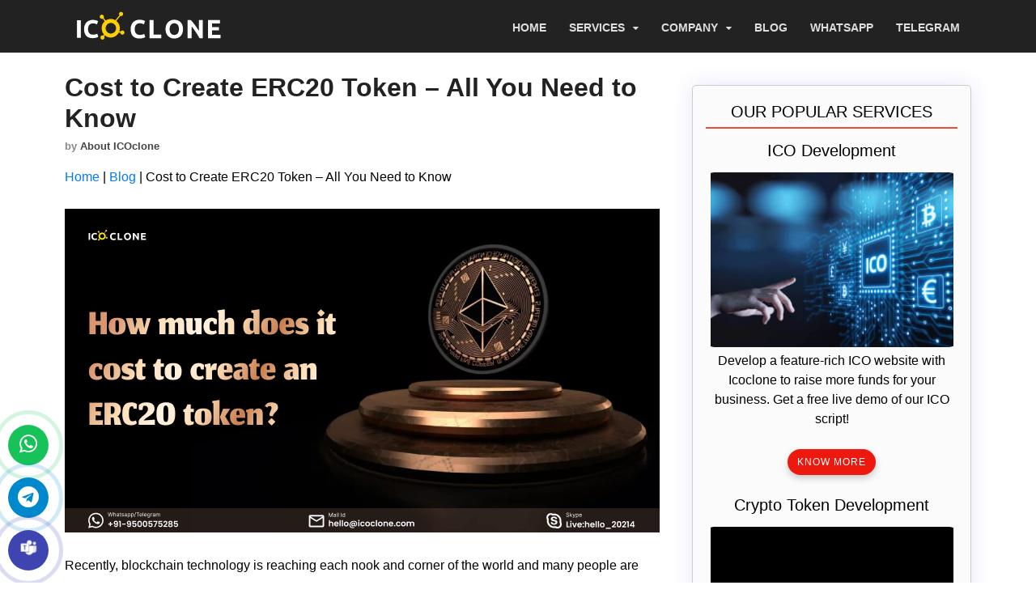

--- FILE ---
content_type: text/html; charset=UTF-8
request_url: https://www.icoclone.com/blog/cost-to-create-erc20-token/
body_size: 15824
content:
<!DOCTYPE html>
<html lang="en-US" prefix="og: http://ogp.me/ns#">
<head>
<link rel=stylesheet href="https://cdnjs.cloudflare.com/ajax/libs/font-awesome/4.7.0/css/font-awesome.min.css"/>

<!-- Global site tag (gtag.js) - Google Analytics -->
<script async src="https://www.googletagmanager.com/gtag/js?id=UA-112739147-1"></script>
<script>
setTimeout(function(){
  window.dataLayer = window.dataLayer || [];
  function gtag(){dataLayer.push(arguments);}
  gtag('js', new Date());

  gtag('config', 'UA-112739147-1');
  console.log("gtag")   
        }, 8000);
</script>
<meta charset="UTF-8">
<meta name="viewport" content="width=device-width, initial-scale=1">
<link rel="profile" href="https://gmpg.org/xfn/11">
<title>How Much Does It Cost to Create an ERC20 Token?</title>

<!-- This site is optimized with the Yoast SEO plugin v9.7 - https://yoast.com/wordpress/plugins/seo/ -->
<meta name="description" content="ERC20 tokens are the most prominent and feasible tokens in the crypto ecosystem and wanna know the cost to create ERC20 token, visit this blog"/>
<link rel="canonical" href="https://www.icoclone.com/blog/cost-to-create-erc20-token/" />
<meta property="og:locale" content="en_US" />
<meta property="og:type" content="article" />
<meta property="og:title" content="How Much Does It Cost to Create an ERC20 Token?" />
<meta property="og:description" content="ERC20 tokens are the most prominent and feasible tokens in the crypto ecosystem and wanna know the cost to create ERC20 token, visit this blog" />
<meta property="og:url" content="https://www.icoclone.com/blog/cost-to-create-erc20-token/" />
<meta property="og:site_name" content="Latest News Update on ICO and STO Development Services" />
<meta property="article:publisher" content="https://www.facebook.com/ICOClone/" />
<meta property="article:author" content="https://www.facebook.com/ICOClone" />
<meta property="article:tag" content="Cost to create ERC20 token" />
<meta property="article:tag" content="create erc20 token" />
<meta property="article:tag" content="Create your own ERC20 token" />
<meta property="article:tag" content="erc20 token development" />
<meta property="article:section" content="Ethereum Token Development" />
<meta property="article:published_time" content="2022-04-26T10:19:22+00:00" />
<meta property="article:modified_time" content="2024-01-23T06:39:03+00:00" />
<meta property="og:updated_time" content="2024-01-23T06:39:03+00:00" />
<meta property="og:image" content="https://www.icoclone.com/blog/wp-content/uploads/2022/04/COST-TO-CREATE-AN-ERC20-TOKEN.png" />
<meta property="og:image:secure_url" content="https://www.icoclone.com/blog/wp-content/uploads/2022/04/COST-TO-CREATE-AN-ERC20-TOKEN.png" />
<meta property="og:image:width" content="735" />
<meta property="og:image:height" content="400" />
<meta property="og:image:alt" content="COST TO CREATE AN ERC20 TOKEN" />
<meta name="twitter:card" content="summary_large_image" />
<meta name="twitter:description" content="ERC20 tokens are the most prominent and feasible tokens in the crypto ecosystem and wanna know the cost to create ERC20 token, visit this blog" />
<meta name="twitter:title" content="How Much Does It Cost to Create an ERC20 Token?" />
<meta name="twitter:site" content="@Icoclone1" />
<meta name="twitter:image" content="https://www.icoclone.com/blog/wp-content/uploads/2022/04/COST-TO-CREATE-AN-ERC20-TOKEN.png" />
<meta name="twitter:creator" content="@ico_clone" />
<!-- / Yoast SEO plugin. -->

<link rel='dns-prefetch' href='//fonts.googleapis.com' />
<link rel='dns-prefetch' href='//s.w.org' />
<link rel="alternate" type="application/rss+xml" title="Latest News Update on ICO and STO Development Services &raquo; Feed" href="https://www.icoclone.com/blog/feed/" />
<link rel="alternate" type="application/rss+xml" title="Latest News Update on ICO and STO Development Services &raquo; Comments Feed" href="https://www.icoclone.com/blog/comments/feed/" />
		<script type="text/javascript">
			window._wpemojiSettings = {"baseUrl":"https:\/\/s.w.org\/images\/core\/emoji\/11\/72x72\/","ext":".png","svgUrl":"https:\/\/s.w.org\/images\/core\/emoji\/11\/svg\/","svgExt":".svg","source":{"concatemoji":"https:\/\/www.icoclone.com\/blog\/wp-includes\/js\/wp-emoji-release.min.js?ver=4.9.26"}};
			!function(e,a,t){var n,r,o,i=a.createElement("canvas"),p=i.getContext&&i.getContext("2d");function s(e,t){var a=String.fromCharCode;p.clearRect(0,0,i.width,i.height),p.fillText(a.apply(this,e),0,0);e=i.toDataURL();return p.clearRect(0,0,i.width,i.height),p.fillText(a.apply(this,t),0,0),e===i.toDataURL()}function c(e){var t=a.createElement("script");t.src=e,t.defer=t.type="text/javascript",a.getElementsByTagName("head")[0].appendChild(t)}for(o=Array("flag","emoji"),t.supports={everything:!0,everythingExceptFlag:!0},r=0;r<o.length;r++)t.supports[o[r]]=function(e){if(!p||!p.fillText)return!1;switch(p.textBaseline="top",p.font="600 32px Arial",e){case"flag":return s([55356,56826,55356,56819],[55356,56826,8203,55356,56819])?!1:!s([55356,57332,56128,56423,56128,56418,56128,56421,56128,56430,56128,56423,56128,56447],[55356,57332,8203,56128,56423,8203,56128,56418,8203,56128,56421,8203,56128,56430,8203,56128,56423,8203,56128,56447]);case"emoji":return!s([55358,56760,9792,65039],[55358,56760,8203,9792,65039])}return!1}(o[r]),t.supports.everything=t.supports.everything&&t.supports[o[r]],"flag"!==o[r]&&(t.supports.everythingExceptFlag=t.supports.everythingExceptFlag&&t.supports[o[r]]);t.supports.everythingExceptFlag=t.supports.everythingExceptFlag&&!t.supports.flag,t.DOMReady=!1,t.readyCallback=function(){t.DOMReady=!0},t.supports.everything||(n=function(){t.readyCallback()},a.addEventListener?(a.addEventListener("DOMContentLoaded",n,!1),e.addEventListener("load",n,!1)):(e.attachEvent("onload",n),a.attachEvent("onreadystatechange",function(){"complete"===a.readyState&&t.readyCallback()})),(n=t.source||{}).concatemoji?c(n.concatemoji):n.wpemoji&&n.twemoji&&(c(n.twemoji),c(n.wpemoji)))}(window,document,window._wpemojiSettings);
		</script>
		<style type="text/css">
img.wp-smiley,
img.emoji {
	display: inline !important;
	border: none !important;
	box-shadow: none !important;
	height: 1em !important;
	width: 1em !important;
	margin: 0 .07em !important;
	vertical-align: -0.1em !important;
	background: none !important;
	padding: 0 !important;
}
</style>
<link rel='stylesheet' id='contact-form-7-css'  href='https://www.icoclone.com/blog/wp-content/plugins/contact-form-7/includes/css/styles.css?ver=4.9.2' type='text/css' media='all' />
<link rel='stylesheet' id='hitmag-fonts-css'  href='//fonts.googleapis.com/css?family=Ubuntu%3A400%2C500%2C700%7CLato%3A400%2C700%2C400italic%2C700italic%7COpen+Sans%3A400%2C400italic%2C700&#038;subset=latin%2Clatin-ext' type='text/css' media='all' />
<link rel='stylesheet' id='font-awesome-css'  href='https://www.icoclone.com/blog/wp-content/themes/hitmag/css/font-awesome.min.css?ver=4.7.0' type='text/css' media='all' />
<link rel='stylesheet' id='hitmag-style-css'  href='https://www.icoclone.com/blog/wp-content/themes/hitmag/style.css?ver=4.9.26' type='text/css' media='all' />
<link rel='stylesheet' id='jquery-flexslider-css'  href='https://www.icoclone.com/blog/wp-content/themes/hitmag/css/flexslider.css?ver=4.9.26' type='text/css' media='screen' />
<link rel='stylesheet' id='jquery-magnific-popup-css'  href='https://www.icoclone.com/blog/wp-content/themes/hitmag/css/magnific-popup.css?ver=4.9.26' type='text/css' media='all' />
<script type='text/javascript' src='https://www.icoclone.com/blog/wp-includes/js/jquery/jquery.js?ver=1.12.4'></script>
<script type='text/javascript' src='https://www.icoclone.com/blog/wp-includes/js/jquery/jquery-migrate.min.js?ver=1.4.1'></script>
<!--[if lt IE 9]>
<script type='text/javascript' src='https://www.icoclone.com/blog/wp-content/themes/hitmag/js/html5shiv.min.js?ver=4.9.26'></script>
<![endif]-->
<link rel='https://api.w.org/' href='https://www.icoclone.com/blog/wp-json/' />
<link rel="EditURI" type="application/rsd+xml" title="RSD" href="https://www.icoclone.com/blog/xmlrpc.php?rsd" />
<link rel="wlwmanifest" type="application/wlwmanifest+xml" href="https://www.icoclone.com/blog/wp-includes/wlwmanifest.xml" /> 
<meta name="generator" content="WordPress 4.9.26" />
<link rel='shortlink' href='https://www.icoclone.com/blog/?p=5039' />
<link rel="alternate" type="application/json+oembed" href="https://www.icoclone.com/blog/wp-json/oembed/1.0/embed?url=https%3A%2F%2Fwww.icoclone.com%2Fblog%2Fcost-to-create-erc20-token%2F" />
<link rel="alternate" type="text/xml+oembed" href="https://www.icoclone.com/blog/wp-json/oembed/1.0/embed?url=https%3A%2F%2Fwww.icoclone.com%2Fblog%2Fcost-to-create-erc20-token%2F&#038;format=xml" />
<link rel="alternate" type="application/ld+json" href="https://www.icoclone.com/blog/cost-to-create-erc20-token/?format=application/ld+json" title="Structured Descriptor Document (JSON-LD format)"><script type="application/ld+json" data-schema="5039-post-Default">{"@context":"https:\/\/schema.org\/","@type":"Article","@id":"https:\/\/www.icoclone.com\/blog\/cost-to-create-erc20-token\/#Article","mainEntityOfPage":"https:\/\/www.icoclone.com\/blog\/cost-to-create-erc20-token\/","headline":"Cost to Create ERC20 Token &#8211; All You Need to Know","name":"Cost to Create ERC20 Token &#8211; All You Need to Know","description":"ERC20 tokens are the most prominent and feasible tokens in the crypto ecosystem and wanna know the cost to create ERC20 token, visit this blog","datePublished":"2022-04-26","dateModified":"2024-01-23","author":{"@type":"Person","@id":"https:\/\/www.icoclone.com\/blog\/author\/icoclone_admin\/#Person","name":"About ICOclone","url":"https:\/\/www.icoclone.com\/blog\/author\/icoclone_admin\/","description":"We are the group of blockchain developers who deals with ICO development software to build ICO platform ( Initial Coin Offering website designing, coding, and publication of business). \r\n\r\nWe extend our services on complete blockchain business software solution and mainly to all your ICO business needs for it strives to give its customers the best ICO platform within a very short.","image":{"@type":"ImageObject","@id":"https:\/\/secure.gravatar.com\/avatar\/d4a4929b43daff18b54d316fb678e018?s=96&d=mm&r=g","url":"https:\/\/secure.gravatar.com\/avatar\/d4a4929b43daff18b54d316fb678e018?s=96&d=mm&r=g","height":96,"width":96}},"publisher":{"@type":"Organization","name":"ICO Clone","logo":{"@type":"ImageObject","@id":"https:\/\/www.icoclone.com\/blog\/wp-content\/uploads\/2019\/05\/cropped-logo.png","url":"https:\/\/www.icoclone.com\/blog\/wp-content\/uploads\/2019\/05\/cropped-logo.png","width":224,"height":48}},"image":{"@type":"ImageObject","@id":"https:\/\/www.icoclone.com\/blog\/wp-content\/uploads\/2022\/04\/COST-TO-CREATE-AN-ERC20-TOKEN.png","url":"https:\/\/www.icoclone.com\/blog\/wp-content\/uploads\/2022\/04\/COST-TO-CREATE-AN-ERC20-TOKEN.png","height":400,"width":735},"url":"https:\/\/www.icoclone.com\/blog\/cost-to-create-erc20-token\/","about":["Ethereum Token Development"],"wordCount":1713,"keywords":["Cost to create ERC20 token","create erc20 token","Create your own ERC20 token","erc20 token development"],"articleBody":"Recently, blockchain technology is reaching each nook and corner of the world and many people are getting awareness about it. Many industries like healthcare, finance, education, etc are in a move to incorporate blockchain into their business verticals. The crypto industry exists completely based on blockchain technology. One can create numerous crypto coins and tokens in the blockchain. These tokens are using various blockchains prevailing in the crypto ecosystem such as Ethereum, Tron, BNB chain, Waves, etc.While talking about Ethereum, It was founded by Vitalik Buterin in the year 2015. Also, it is the most popular blockchain in the crypto ecosystem and many decentralized applications are using it till now. Ethereum is a transparent and scalable blockchain because many crypto tokens have been created easily using smart contracts. It also offers higher-end security and flexibility for its users.Ethereum blockchain has multiple token standards for crypto token creation. When it comes to people\u2019s preferences, ERC20 will stand first. ERC20 tokens offer multiple benefits (i.e.) they are fast, secure, well-known, and they can be swapped with other ERC20 tokens too. So, most startups and entrepreneurs prefer creating ERC20 tokens for raising funds.In this article, we shall discuss ERC20 tokens, the benefits of developing an ERC20 token, and the cost of creating ERC20 token. Come, let us see a\u2026Overview of ERC20 TokensERC20 is the most powerful standard of the Ethereum blockchain. Basically, ERC is an acronym for Ethereum Request for Comments and 20 is their proposal identifier. ERC20 is different from other blockchains and became outstanding because of its exceptional smart contract functioning. These ERC20 tokens engage in multiple purposes like crypto crowdfunding (ICO, IEO, STO), trading, staking, making purchases, etc.Also, these ERC20 tokens are blockchain assets that hold certain values similar to the native currency of Ethereum (Ether). Additionally, to develop an ERC20 token, blockchain developers should integrate all the rules and regulations. Further, developing an ERC20 token after understanding the conceptualization will result in higher scalability.There are some major reasons to create an ERC20 token. Now, we might discuss the reasons for creating ERC20 token\u2026Peculiar Reasons for Developing ERC20 TokensThere are certain reasons to choose ERC20 token development for your own crypto token creation. They are,ERC20 is easy to deploy when compared to the other tokens.Also, they are completely executed in a decentralized manner with the help of the Ethereum virtual machine (EVM).Problems can easily be sorted out in ERC20 tokens.Also, the most peculiar reason is that ERC20 is highly popular in the crypto ecosystem.ERC20 tokens are used globally.Furthermore, ERC20 tokens have a big community and global usage.\u00a0Besides, A high level of programming knowledge is not necessary to create ERC20 tokens.ERC20 tokens are supported and accepted in all cryptocurrency exchanges.ERC20 tokens can be stored in all crypto wallets.On considering these reasons, many new entrepreneurs will be interested in creating ERC20 tokens by choosing the Top-rated Ethereum token development company. So, ERC20 token development offers multiple advantages to the token creators as well as the users. Now, we shall discuss the\u2026Benefits of Using the Finest ERC20 Token Development ServicesHere is the list of benefits of creating an ERC20 token. They are as follows,It offers first-class user support.The risk of contract interruption is completely low.Token transactions are verified more effectively.ERC20 token development follows a standard protocol.Implementation and execution of ERC20 tokens are very easy.ERC20 tokens offer higher liquidity.Faster and more effective transactions take place.High level of profit generation.ERC20 tokens are popular for crypto crowdfunding.Free from vulnerability, risks, scams, etcAfter knowing the benefits of ERC20 token development, you\u2019ll be curious to know the cost to create an ERC20 token. Come, let us know the\u2026Cost to Create ERC20 TokenBefore deciding to buy or create anything, you must be curious to know the cost. Moreover, factors will play a major role in creating an ERC20 token.Now, we shall discuss those factors in detail.Characteristics of a TokenERC20 token development cost will depend on the features integrated into the token. If the token integrates with an additional feature, then the development cost may vary.The Complexity of the TokenThe cost to create ERC20 token depends on the complexity of the token development. That means some special function and complex feature integration takes more time than usual. The development cost also varies accordingly.Quantity of Token\u00a0The number of tokens decided to be created will also play a major role in the ERC20 token development cost.\u00a0Design of your TokenIf the design of an ERC20 token is a bit complex, then the development cost might differ. The token design also influences the ERC20 token development cost.Size of the Development TeamThe firm where you\u2019re developing your ERC20 token will finalize the cost to create the ERC20 token. If many tokens are created, many developers will participate in creating ERC20 Tokens. Simultaneously the token development cost will vary.These are the factors that play a vital role and influence the cost to create ERC20 tokens. However, we can not control or predict the above-mentioned factors except a very few like token quantity. So, we can not reveal the exact cost of developing an ERC20 token. On the safer side, we can predict the average cost of creating ERC20 tokens. When you connect with a prominent Ethereum token development company &#8211; ICOCLONE, the cost to create ERC20 token will start from $8000.The cost disclosed above is based on the development procedure we follow and the technologies we use at ICOCLONE. However, this is not a fixed term and it will vary based on your token development necessities. So discuss your business requirements with our professional experts to get clarity on this. Icoclone is an expert in creating the best-quality ERC20 token. Here,Why Choose Icoclone to Create Your ERC20 Token?Icoclone is the renowned ERC20 Token Development Company in the crypto ecosystem. We are a veteran in developing ERC20 tokens with added exemplary features. We have a first-class team of skilled and experienced blockchain developers. Our developers will work with full dedication to delivering outstanding ERC20 tokens to our global clients. We have developed and delivered 100+ ERC20 tokens for our clients on time.ERC20 tokens developed from Icoclone will include high-end security features without any bugs. Icoclone is not only expertise in ERC20 token development but we also offer a first-class premium ICO script and other token development services."}</script>
<script type="application/ld+json" data-schema="Breadcrumb">{"@context":"https:\/\/schema.org\/","@type":"BreadcrumbList","itemListElement":[{"@type":"ListItem","position":1,"name":"Blog","item":"https:\/\/www.icoclone.com\/blog\/#breadcrumbitem"},{"@type":"ListItem","position":2,"name":"Cost to Create ERC20 Token &#8211; All You Need to Know","item":"https:\/\/www.icoclone.com\/blog\/cost-to-create-erc20-token\/#breadcrumbitem"}]}</script>
<meta name="redi-version" content="1.1.5" /><style type="text/css">.broken_link, a.broken_link {
	text-decoration: line-through;
}</style><style type="text/css">.removed_link, a.removed_link {
	text-decoration: line-through;
}</style>	<style type="text/css">
			.site-title,
		.site-description {
			position: absolute;
			clip: rect(1px, 1px, 1px, 1px);
		}
		</style>
	<script id='nitro-telemetry'>(()=>{window.NitroPack=window.NitroPack||{coreVersion:"na",isCounted:!1};let e=document.createElement("script");if(e.src="https://nitroscripts.com/zebysQlPobmXRmAKJPXQOhTgGTHCcres",e.async=!0,e.id="nitro-script",document.head.appendChild(e),!window.NitroPack.isCounted){window.NitroPack.isCounted=!0;let t=()=>{navigator.sendBeacon("https://to.getnitropack.com/p",JSON.stringify({siteId:"zebysQlPobmXRmAKJPXQOhTgGTHCcres",url:window.location.href,isOptimized:!!window.IS_NITROPACK,coreVersion:"na",missReason:window.NPTelemetryMetadata?.missReason||"",pageType:window.NPTelemetryMetadata?.pageType||"",isEligibleForOptimization:!!window.NPTelemetryMetadata?.isEligibleForOptimization}))};(()=>{let e=()=>new Promise(e=>{"complete"===document.readyState?e():window.addEventListener("load",e)}),i=()=>new Promise(e=>{document.prerendering?document.addEventListener("prerenderingchange",e,{once:!0}):e()}),a=async()=>{await i(),await e(),t()};a()})(),window.addEventListener("pageshow",e=>{if(e.persisted){let i=document.prerendering||self.performance?.getEntriesByType?.("navigation")[0]?.activationStart>0;"visible"!==document.visibilityState||i||t()}})}})();</script><link rel="icon" href="https://www.icoclone.com/blog/wp-content/uploads/2023/04/cropped-fav_2-32x32.png" sizes="32x32" />
<link rel="icon" href="https://www.icoclone.com/blog/wp-content/uploads/2023/04/cropped-fav_2-192x192.png" sizes="192x192" />
<link rel="apple-touch-icon-precomposed" href="https://www.icoclone.com/blog/wp-content/uploads/2023/04/cropped-fav_2-180x180.png" />
<meta name="msapplication-TileImage" content="https://www.icoclone.com/blog/wp-content/uploads/2023/04/cropped-fav_2-270x270.png" />
<link rel="alternate" type="application/rss+xml" title="RSS" href="https://www.icoclone.com/blog/rsslatest.xml" />		<style type="text/css" id="wp-custom-css">
			.MjuyFMVzkTjNUUkNI52U0OMjDjcxYzMtheme--light {
	display : none !important;
}

.zg442TOgjjuDAYJMOkjMyTFMkNUMM2Dtheme--light {
	display : none !important;
}

#post-list {
    display : none !important;
}

div#disqus_thread  {
    display : none;
}

ul#post-list {
    display: none;
}
		</style>
	<link rel=stylesheet href="https://cdnjs.cloudflare.com/ajax/libs/twitter-bootstrap/4.0.0/css/bootstrap.min.css" />
<style>
    .wpcf7-form-control {
        width: 100%;
        height: 42px;
    }
    textarea.wpcf7-form-control.wpcf7-textarea {
        height: 150px;
        overflow: auto;
    }
    .hitmag-post .entry-title {
        height:56px;
        overflow:hidden;
    }
    .archive-thumb img {
    	height:206px;
    }
    p.form-p {
        color: #000000 !important;
    }
    .entry-content ul, .entry-content ol {
    	margin: 7px 0px;
    	padding-left: 50px;
    	margin-bottom:20px;
    }
    #secondary.widget-area {
        border: 1px solid #cdcdcd;
        border-radius: 5px;
    }
    .widget {
        background:#fff;
        padding: 10px;
        margin-top: 10px;
        margin-bottom: 20px;
        padding-top: 20px;
    }
    .cat-item a::after {
        content: "\f07c";
        font-size: 14px;
        top: 3px;
    }
    .cat-item a {
        padding: 0 0 0 25px;
    }
    .hms-thumb img {
        max-width: 100%;
        border-radius: 7px;
    }
    .widget-title {
        padding-bottom: 7px;
    }
    .posts-wrap.th-grid-2 article {
        box-shadow:none;
        border:1px solid #cdcdcd;
        border-radius:8px;
    }
    .main-navigation ul ul a {
        min-width: 280px;
        padding: 10px 17px;
        font-weight: bold;
    }
    .posts-wrap {
        overflow:hidden;
    }
    .popular.widget_categories {
            text-align: center;
            width:100%;
        }
        .service li a {
            text-decoration: none;
        }
        .service ul {
            padding-left: 20px;
        }
        .service.widget_categories {
            width:100%;
        }
        .popular.widget_categories p {
            margin-bottom: 7px;
            margin-top: 5px;
        }
        .popular.widget_categories a:hover {
            color: #ffffff;
        }
        .popular.widget_categories .box {
            margin-bottom: 25px;
        }
        .popular h5 {
            margin-bottom: 15px;
            margin-top:0px;
        }
        h4.widget-title.h5 {
            display: block;
            text-align: center;
            margin-top: 8px;
            margin-bottom: 15px;
        }
        .service.widget_categories {
            width: 100%;
            border: 1px solid #cdcdcd;
            border-radius: 10px;
            padding-bottom: 15px;
        }
        .service ul {
            padding-left: 35px;
            list-style: disc;
        }
        .service ul li {
            padding-left: 0;
        }
        .zoom {
            overflow: hidden;
            border-radius: 10px;
        }
        .zoom img {
            transition: 0.2s;
            transform: scale(1);
        }
        .box:hover img {
            transform: scale(1.2);
        }
        .popular.widget_categories .box:last-child {
            margin-bottom: 0;
        }
        footer ul {
            padding: 0;
            list-style: none;
            margin:0;
        }
        footer ul li a {
            color: #fff !important;
            letter-spacing: 0.7px;
            padding-top: 0;
            font-size: 16px;
            margin-bottom: 15px;
            display: block;
        }
        .socialbgbanner {
            width: 100%;
            display: inline-block;
            margin-bottom: 21px;
            margin-top: 0px;
        }
        .socialbgbanner p {
            color: #fff;
            font-size: 20px;
            font-weight: bold;
            padding-bottom: 10px;
            position: relative;
        }
        .social-list {
            padding-left: 0;
            margin:0;
        }
        .social-list li {
            list-style: none;
            float: left;
        }
         .social-list li a {
             border-radius: 50%;
             padding: 0;
             margin-right: 18px;
        }
         .social-list li:last-child a {
             margin-right: 0;
        }
         .social-list {
             padding-left: 0;
        }
         .social-list li a i {
             width: 30px;
             height: 30px;
             text-align: center;
             padding: 2px 8px;
             background: transparent;
             font-size: 16px;
             color: #333;
             border-radius: 0;
             display: flex;
             align-items: center;
        }
         .social-list li a i img {
             width: 17px;
        }
         .social-list li {
             list-style: none;
             float: left;
        }
         .face-c {
             background-color: #34558e;
             display: block;
        }
         .pint-c {
             background-color: #dc4a38;
             display: block;
        }
         .insta-c {
             background-color: #b50060;
             display: block;
        }
         .twit-c {
             background-color: #25b8e6;
             display: block;
        }
         .link-c {
             background-color: #007ab5;
             display: block;
        }
         .tele-c {
             background-color: #00c9f0;
             display: block;
        }
         .yout-c {
             background-color: #ff333d;
             display: block;
        }
        p.copy-right {
            text-align: center;
            padding: 15px 15px;
            margin-top: 20px;
            background: #fff;
            color: #000;
            font-size: 16px;
            margin-bottom:0px;
        }
        .whatsapp-swipe li {
            float: none;
            margin-left: 10px;
        }
        .whatsapp-swipe {
            position: fixed;
            bottom: 0;
            left: 0;
            z-index: 9;
        }
        .whatsapp-swipe .skypeline.teams i {
            width: 50px;
            height: 50px;
            display: block;
            background: #3e45b0;
        }
        .whatsapp-swipe .skypeline.teams i img {
                border: 1px solid #3e45b0;
                background: #3e45b0;
                border-radius: 50%;
                position: relative;
                top: -10px;
            }
            .whatsapp-swipe .skypeline.teams a i:after {
                border: 5px solid #3e45b0;
            }
        @media(max-width:767px) {
            footer ul li a,.socialbgbanner {
                text-align : center;
            }
            .socialbgbanner ul {
                display:flex;
                align-items:center;
                justify-content:center;
            }
            p.copy-right {margin-top:0px;}
        }
</style>

</head>

<body class="post-template-default single single-post postid-5039 single-format-standard wp-custom-logo hitmag-full-width th-right-sidebar">

<div id="page" class="site hitmag-wrapper">
	<a class="skip-link screen-reader-text" href="#content">Skip to content</a>

	<header id="masthead" class="site-header" role="banner">

		
		
		<!--	<div class="header-main-area">
			<div class="hm-container">
			<div class="site-branding">
				<div class="site-branding-content">
				<div class="hm-logo">
						<a href="https://www.icoclone.com/blog/" class="custom-logo-link" rel="home"><img width="224" height="48" src="https://www.icoclone.com/blog/wp-content/uploads/2019/03/cropped-logo.png" class="custom-logo" alt="Icoclone" /></a>					</div>

					<div class="hm-site-title">
													<p class="site-title"><a href="https://www.icoclone.com/blog/" rel="home">Latest News Update on ICO and STO Development Services</a></p>
													<p class="site-description">ICOCLONE Blog</p>
												
						<div class="request_div">
						     <a href="https://web.whatsapp.com/send?phone=919500575285" target="_blank" class="request_btn request_btn pull-right">
						         <i class="fa fa-whatsapp" aria-hidden="true"></i>Request a quote</a>
						 </div>
						 
						 <div class="request_div"> 
    						 <a href="https://t.me/Coinzclone" target="_blank" class="telegram-h pull-right">
    						     <i class="fa fa-paper-plane" aria-hidden="true"></i>Telegram</a>
						  </div>
						
						
					</div>
				</div>
			</div>

						</div>
		</div>!-->

		
	<div class="hm-nav-container">
			<nav id="site-navigation" class="main-navigation" role="navigation">
				<div class="hm-container">
				    <div class="hm-logo">
						<!--<a href="https://www.icoclone.com/blog/" class="custom-logo-link" rel="home"><img width="224" height="48" src="https://www.icoclone.com/blog/wp-content/uploads/2019/03/cropped-logo.png" class="custom-logo" alt="Icoclone" /></a>-->
						<a class="navbar-brand site-logo" href="https://www.icoclone.com/">
                            <img alt="Icoclone Script Software" src="https://www.icoclone.com/assets/img/logo.svg" width="180px" height="48px">
                            </a>
					</div>
				<div class="menu-top-menu-container"><ul id="primary-menu" class="menu"><li id="menu-item-683" class="menu-item menu-item-type-custom menu-item-object-custom menu-item-683"><a href="https://www.icoclone.com">Home</a></li>
<li id="menu-item-5184" class="menu-item menu-item-type-custom menu-item-object-custom menu-item-has-children menu-item-5184"><a href="#">Services</a>
<ul class="sub-menu">
	<li id="menu-item-4756" class="menu-item menu-item-type-custom menu-item-object-custom menu-item-4756"><a href="https://www.icoclone.com/sto-script-software/">STO SCRIPT</a></li>
	<li id="menu-item-5621" class="menu-item menu-item-type-custom menu-item-object-custom menu-item-5621"><a href="https://www.icoclone.com/ico-development-company/">ICO DEVELOPMENT</a></li>
	<li id="menu-item-4831" class="menu-item menu-item-type-custom menu-item-object-custom menu-item-4831"><a href="https://www.icoclone.com/crypto-token-development-company/">CRYPTO TOKEN DEVELOPMENT</a></li>
	<li id="menu-item-5279" class="menu-item menu-item-type-custom menu-item-object-custom menu-item-5279"><a href="https://www.icoclone.com/crypto-wallet-development-company/">CRYPTO WALLET DEVELOPMENT</a></li>
	<li id="menu-item-5505" class="menu-item menu-item-type-custom menu-item-object-custom menu-item-5505"><a href="https://www.icoclone.com/smart-contract-development-company/">SMART CONTRACT DEVELOPMENT</a></li>
	<li id="menu-item-5467" class="menu-item menu-item-type-custom menu-item-object-custom menu-item-5467"><a href="https://www.icoclone.com/ethereum-token-development-company/">ETHEREUM TOKEN DEVELOPMENT</a></li>
</ul>
</li>
<li id="menu-item-5181" class="menu-item menu-item-type-custom menu-item-object-custom menu-item-has-children menu-item-5181"><a href="#">Company</a>
<ul class="sub-menu">
	<li id="menu-item-5182" class="menu-item menu-item-type-custom menu-item-object-custom menu-item-5182"><a href="https://www.icoclone.com/about-us/">ABOUT US</a></li>
	<li id="menu-item-5183" class="menu-item menu-item-type-custom menu-item-object-custom menu-item-5183"><a href="https://www.icoclone.com/contact-us/">CONTACT US</a></li>
</ul>
</li>
<li id="menu-item-4758" class="menu-item menu-item-type-custom menu-item-object-custom menu-item-home menu-item-4758"><a href="https://www.icoclone.com/blog">Blog</a></li>
<li id="menu-item-4760" class="menu-item menu-item-type-custom menu-item-object-custom menu-item-4760"><a href="https://web.whatsapp.com/send?phone=919500575285">whatsapp</a></li>
<li id="menu-item-4763" class="menu-item menu-item-type-custom menu-item-object-custom menu-item-4763"><a href="https://t.me/Coinzclone">Telegram</a></li>
</ul></div>
								<!--	<div class="hm-search-button-icon"></div>
					<div class="hm-search-box-container">
						<div class="hm-search-box">
							<form role="search" method="get" class="search-form" action="https://www.icoclone.com/blog/">
				<label>
					<span class="screen-reader-text">Search for:</span>
					<input type="search" class="search-field" placeholder="Search &hellip;" value="" name="s" />
				</label>
				<input type="submit" class="search-submit" value="Search" />
			</form>						</div>
					</div>!-->
								</div>
			</nav>
			<a href="#" class="navbutton" id="main-nav-button"><span class="menutitlehide">Main Menu</span></a>
			<div class="responsive-mainnav"></div>
		</div>

		<!--<aside id="stckicon">-->
<!--<ul>-->
<!--<li><a class="callus" href="tel:+91-950-057-5285"><i><img src="https://www.icoclone.com/assets/img/phoneicon1.png" /></i><span class="phonefg">Call Us</span></a></li>-->
<!--<li class="listwhts"><a class="whats_up" href="https://web.whatsapp.com/send?phone=919500575285" target="_blank"><i><img src="https://www.icoclone.com/assets/img/whatsappicon1.png" /></i><span class="whatsappfg">Whatsapp</span></a></li>-->
<!--<li class="listwht"><a class="whats_up" href="https://api.whatsapp.com/send?phone=919500575285" target="_blank"><i><img src="https://www.icoclone.com/assets/img/whatsappicon1.png" /></i><span class="whatsappfg">Whatsapp</span></a></li>-->
<!--<li><a class="sky_pe" href="skype:live:hello_20214?chat"><i><img src="https://www.icoclone.com/assets/img/skypeicon1.png" /></i>-->
<!--<span class="skypefg">Skype</span></a></li>-->
<!--<li><a class="teleg_ram" href="https://t.me/Coinzclone" target="_blank"><i><img src="https://www.icoclone.com/assets/img/telegramicon1.png" /></i><span class="telegramfg">Telegram</span></a></li>-->
<!--</ul>-->
<!--</aside>-->
	</header><!-- #masthead -->

	<div id="content" class="site-content">
		<div class="hm-container">
	<div id="primary" class="content-area">
		<main id="main" class="site-main" role="main">

		
<article id="post-5039" class="hitmag-single post-5039 post type-post status-publish format-standard has-post-thumbnail hentry category-ethereum-token-development tag-cost-to-create-erc20-token tag-create-erc20-token tag-create-your-own-erc20-token tag-erc20-token-development">
	<header class="entry-header">
		<div class="cat-links"><a href="https://www.icoclone.com/blog/category/ethereum-token-development/" rel="category tag">Ethereum Token Development</a></div><h1 class="entry-title">Cost to Create ERC20 Token &#8211; All You Need to Know</h1>		<div class="entry-meta">
			<span class="byline"> by <span class="author vcard"><a class="url fn n" href="https://www.icoclone.com/blog/author/icoclone_admin/">About ICOclone</a></span></span>		</div><!-- .entry-meta -->
		<p id="breadcrumbs">	<a href="https://www.icoclone.com/">Home</a> |
<span><span><a href="https://www.icoclone.com/blog/" >Blog</a> | <span class="breadcrumb_last">Cost to Create ERC20 Token &#8211; All You Need to Know</span></span></span></p>
	</header><!-- .entry-header -->
	
	<a class="image-link" href="https://www.icoclone.com/blog/wp-content/uploads/2022/04/COST-TO-CREATE-AN-ERC20-TOKEN.png"><img width="735" height="400" src="https://www.icoclone.com/blog/wp-content/uploads/2022/04/COST-TO-CREATE-AN-ERC20-TOKEN.png" class="attachment-hitmag-featured size-hitmag-featured wp-post-image" alt="COST TO CREATE AN ERC20 TOKEN" srcset="https://www.icoclone.com/blog/wp-content/uploads/2022/04/COST-TO-CREATE-AN-ERC20-TOKEN.png 735w, https://www.icoclone.com/blog/wp-content/uploads/2022/04/COST-TO-CREATE-AN-ERC20-TOKEN-150x82.png 150w, https://www.icoclone.com/blog/wp-content/uploads/2022/04/COST-TO-CREATE-AN-ERC20-TOKEN-300x163.png 300w, https://www.icoclone.com/blog/wp-content/uploads/2022/04/COST-TO-CREATE-AN-ERC20-TOKEN-24x13.png 24w, https://www.icoclone.com/blog/wp-content/uploads/2022/04/COST-TO-CREATE-AN-ERC20-TOKEN-36x20.png 36w, https://www.icoclone.com/blog/wp-content/uploads/2022/04/COST-TO-CREATE-AN-ERC20-TOKEN-48x26.png 48w" sizes="(max-width: 735px) 100vw, 735px" /></a>
	<div class="entry-content">
		<p><span style="font-weight: 400; font-family: 'arial black', sans-serif;">Recently, blockchain technology is reaching each nook and corner of the world and many people are getting awareness about it. Many industries like healthcare, finance, education, etc are in a move to incorporate blockchain into their business verticals. The crypto industry exists completely based on blockchain technology. One can create numerous crypto coins and tokens in the blockchain. These tokens are using various blockchains prevailing in the crypto ecosystem such as Ethereum, Tron, BNB chain, Waves, etc.</span></p>
<p><span style="font-weight: 400; font-family: 'arial black', sans-serif;">While talking about Ethereum, It was founded by Vitalik Buterin in the year 2015. Also, it is the most popular blockchain in the crypto ecosystem and many decentralized applications are using it till now. Ethereum is a transparent and scalable blockchain because many crypto tokens have been created easily using smart contracts. It also offers higher-end security and flexibility for its users.</span></p>
<p><span style="font-weight: 400; font-family: 'arial black', sans-serif;">Ethereum blockchain has multiple token standards for crypto token creation. When it comes to people’s preferences, ERC20 will stand first. ERC20 tokens offer multiple benefits (i.e.) they are fast, secure, well-known, and they can be swapped with other ERC20 tokens too. So, most startups and entrepreneurs prefer creating ERC20 tokens for raising funds.</span></p>
<p><span style="font-weight: 400; font-family: 'arial black', sans-serif;">In this article, we shall discuss ERC20 tokens, the benefits of developing an ERC20 token, and the cost of creating ERC20 token. Come, let us see a…</span></p>
<h2><span style="color: #000000; font-family: 'arial black', sans-serif;"><b>Overview of ERC20 Tokens</b></span></h2>
<p><span style="font-weight: 400; font-family: 'arial black', sans-serif;">ERC20 is the most powerful standard of the Ethereum blockchain. Basically, ERC is an acronym for Ethereum Request for Comments and 20 is their proposal identifier. ERC20 is different from other blockchains and became outstanding because of its exceptional smart contract functioning. These ERC20 tokens engage in multiple purposes like crypto crowdfunding (ICO, IEO, STO), trading, staking, making purchases, etc.</span></p>
<p><span style="font-weight: 400; font-family: 'arial black', sans-serif;">Also, these ERC20 tokens are blockchain assets that hold certain values similar to the native currency of Ethereum (Ether). Additionally, to develop an ERC20 token, blockchain developers should integrate all the rules and regulations. Further, developing an ERC20 token after understanding the conceptualization will result in higher scalability.</span></p>
<p><span style="font-weight: 400; font-family: 'arial black', sans-serif;">There are some major reasons to create an ERC20 token. Now, we might discuss the reasons for creating ERC20 token…</span></p>
<h2><span style="color: #000000; font-family: 'arial black', sans-serif;"><b>Peculiar Reasons for Developing ERC20 Tokens</b></span></h2>
<p><span style="font-weight: 400; font-family: 'arial black', sans-serif;">There are certain reasons to choose ERC20 token development for your own crypto token creation. They are,</span></p>
<ul>
<li style="font-weight: 400;" aria-level="1"><span style="font-weight: 400; font-family: 'arial black', sans-serif;">ERC20 is easy to deploy when compared to the other tokens.</span></li>
<li style="font-weight: 400;" aria-level="1"><span style="font-weight: 400; font-family: 'arial black', sans-serif;">Also, they are completely executed in a decentralized manner with the help of the Ethereum virtual machine (EVM).</span></li>
<li style="font-weight: 400;" aria-level="1"><span style="font-weight: 400; font-family: 'arial black', sans-serif;">Problems can easily be sorted out in ERC20 tokens.</span></li>
<li style="font-weight: 400;" aria-level="1"><span style="font-weight: 400; font-family: 'arial black', sans-serif;">Also, the most peculiar reason is that ERC20 is highly popular in the crypto ecosystem.</span></li>
<li style="font-weight: 400;" aria-level="1"><span style="font-weight: 400; font-family: 'arial black', sans-serif;">ERC20 tokens are used globally.</span></li>
<li style="font-weight: 400;" aria-level="1"><span style="font-weight: 400; font-family: 'arial black', sans-serif;">Furthermore, ERC20 tokens have a big community and global usage. </span></li>
<li style="font-weight: 400;" aria-level="1"><span style="font-weight: 400; font-family: 'arial black', sans-serif;">Besides, A high level of programming knowledge is not necessary to create ERC20 tokens.</span></li>
<li style="font-weight: 400;" aria-level="1"><span style="font-weight: 400; font-family: 'arial black', sans-serif;">ERC20 tokens are supported and accepted in all cryptocurrency exchanges.</span></li>
<li style="font-weight: 400;" aria-level="1"><span style="font-weight: 400; font-family: 'arial black', sans-serif;">ERC20 tokens can be stored in all crypto wallets.</span></li>
</ul>
<p><span style="font-family: 'arial black', sans-serif;"><span style="font-weight: 400;">On considering these reasons, many new entrepreneurs will be interested in creating ERC20 tokens by choosing the Top-rated </span><a href="https://www.icoclone.com/ethereum-token-development-company/"><b>Ethereum token development company</b></a><span style="font-weight: 400;">. So, ERC20 token development offers multiple advantages to the token creators as well as the users. Now, we shall discuss the…</span></span></p>
<h2><span style="color: #000000; font-family: 'arial black', sans-serif;"><b>Benefits of Using the Finest ERC20 Token Development Services</b></span></h2>
<p><span style="font-weight: 400; font-family: 'arial black', sans-serif;">Here is the list of benefits of creating an ERC20 token. They are as follows,</span></p>
<ul>
<li style="font-weight: 400;" aria-level="1"><span style="font-weight: 400; font-family: 'arial black', sans-serif;">It offers first-class user support.</span></li>
<li style="font-weight: 400;" aria-level="1"><span style="font-weight: 400; font-family: 'arial black', sans-serif;">The risk of contract interruption is completely low.</span></li>
<li style="font-weight: 400;" aria-level="1"><span style="font-weight: 400; font-family: 'arial black', sans-serif;">Token transactions are verified more effectively.</span></li>
<li style="font-weight: 400;" aria-level="1"><span style="font-weight: 400; font-family: 'arial black', sans-serif;">ERC20 token development follows a standard protocol.</span></li>
<li style="font-weight: 400;" aria-level="1"><span style="font-weight: 400; font-family: 'arial black', sans-serif;">Implementation and execution of ERC20 tokens are very easy.</span></li>
<li style="font-weight: 400;" aria-level="1"><span style="font-weight: 400; font-family: 'arial black', sans-serif;">ERC20 tokens offer higher liquidity.</span></li>
<li style="font-weight: 400;" aria-level="1"><span style="font-weight: 400; font-family: 'arial black', sans-serif;">Faster and more effective transactions take place.</span></li>
<li style="font-weight: 400;" aria-level="1"><span style="font-weight: 400; font-family: 'arial black', sans-serif;">High level of profit generation.</span></li>
<li style="font-weight: 400;" aria-level="1"><span style="font-weight: 400; font-family: 'arial black', sans-serif;">ERC20 tokens are popular for crypto crowdfunding.</span></li>
<li style="font-weight: 400;" aria-level="1"><span style="font-weight: 400; font-family: 'arial black', sans-serif;">Free from vulnerability, risks, scams, etc</span></li>
</ul>
<p><span style="font-weight: 400; font-family: 'arial black', sans-serif;">After knowing the benefits of ERC20 token development, you’ll be curious to know the cost to create an ERC20 token. Come, let us know the…</span></p>
<h2><span style="color: #000000; font-family: 'arial black', sans-serif;"><b>Cost to Create ERC20 Token</b></span></h2>
<p><span style="font-weight: 400; font-family: 'arial black', sans-serif;">Before deciding to buy or create anything, you must be curious to know the cost. Moreover, factors will play a major role in creating an ERC20 token.</span></p>
<p><span style="font-weight: 400; font-family: 'arial black', sans-serif;">Now, we shall discuss those factors in detail.</span></p>
<h3><span style="color: #000000; font-size: 18pt; font-family: 'arial black', sans-serif;"><b>Characteristics of a Token</b></span></h3>
<p><span style="font-weight: 400; font-family: 'arial black', sans-serif;">ERC20 token development cost will depend on the features integrated into the token. If the token integrates with an additional feature, then the development cost may vary.</span></p>
<h3><span style="color: #000000; font-size: 18pt; font-family: 'arial black', sans-serif;"><b>The Complexity of the Token</b></span></h3>
<p><span style="font-weight: 400; font-family: 'arial black', sans-serif;">The cost to create ERC20 token depends on the complexity of the token development. That means some special function and complex feature integration takes more time than usual. The development cost also varies accordingly.</span></p>
<h3><span style="color: #000000; font-size: 18pt; font-family: 'arial black', sans-serif;"><b>Quantity of Token </b></span></h3>
<p><span style="font-weight: 400; font-family: 'arial black', sans-serif;">The number of tokens decided to be created will also play a major role in the ERC20 token development cost. </span></p>
<h3><span style="color: #000000; font-size: 18pt; font-family: 'arial black', sans-serif;"><b>Design of your Token</b></span></h3>
<p><span style="font-weight: 400; font-family: 'arial black', sans-serif;">If the design of an ERC20 token is a bit complex, then the development cost might differ. The token design also influences the ERC20 token development cost.</span></p>
<h3><span style="color: #000000; font-size: 18pt; font-family: 'arial black', sans-serif;"><b>Size of the Development Team</b></span></h3>
<p><span style="font-family: 'arial black', sans-serif;"><span style="font-weight: 400;">The firm where you’re developing your ERC20 token will finalize the cost to create the ERC20 token. </span><span style="font-weight: 400;">If many tokens are created, many developers will participate in creating ERC20 Tokens. Simultaneously the token development cost will vary.</span></span></p>
<p><span style="font-weight: 400; font-family: 'arial black', sans-serif;">These are the factors that play a vital role and influence the cost to create ERC20 tokens. However, we can not control or predict the above-mentioned factors except a very few like token quantity. So, we can not reveal the exact cost of developing an ERC20 token. On the safer side, we can predict the average cost of creating ERC20 tokens. When you connect with a prominent Ethereum token development company &#8211;<strong> ICOCLONE,</strong> the <strong>cost to <a href="https://www.icoclone.com/blog/create-erc20-token/">create ERC20 token</a></strong> will start from <strong>$8000</strong>.</span></p>
<p><span style="font-weight: 400; font-family: 'arial black', sans-serif;">The cost disclosed above is based on the development procedure we follow and the technologies we use at ICOCLONE. However, this is not a fixed term and it will vary based on your token development necessities. So discuss your business requirements with our professional experts to get clarity on this. </span></p>
<p><span style="font-weight: 400; font-family: 'arial black', sans-serif;">Icoclone is an expert in creating the best-quality ERC20 token. Here,</span></p>
<h2><span style="color: #000000; font-family: 'arial black', sans-serif;"><b>Why Choose Icoclone to Create Your ERC20 Token?</b></span></h2>
<p><span style="font-family: 'arial black', sans-serif;"><span style="font-weight: 400;"><a href="https://www.icoclone.com/"><strong>Icoclone</strong></a> is the renowned </span><b>ERC20 Token Development Company</b> <span style="font-weight: 400;">in the crypto ecosystem. We are a veteran in developing ERC20 tokens with added exemplary features. We have a first-class team of skilled and experienced blockchain developers. Our developers will work with full dedication to delivering outstanding ERC20 tokens to our global clients. We have developed and delivered 100+ ERC20 tokens for our clients on time.</span></span></p>
<p><span style="font-weight: 400; font-family: 'arial black', sans-serif;">ERC20 tokens developed from Icoclone will include high-end security features without any bugs. Icoclone is not only expertise in ERC20 token development but we also offer a first-class premium ICO script and other token development services.</span></p>
	</div><!-- .entry-content -->
	
	<!--<h3 class="form-h3">Request Your Quote</h3>-->
	<!--	<p class="form-p">Please fill in the form below to schedule a demo and know more about our services.</p>-->
		

	<!-- .entry-footer -->
</article><!-- #post-## -->
		<div class="demo_click">
		<p>One-stop solution for all ICO, STO, Crypto Token, Crypto Wallet, Smart Contract, and Ethereum Token Development Services. We guarantee that all crypto business requirements collected will be highly confidential. Quote your business requirements and we will get back to you shortly!</p>
		<a href="https://www.icoclone.com/contact-us/" class="btn">Contact Us</a>
		</div>
 		
		</main><!-- #main -->
	</div><!-- #primary -->


<aside id="secondary" class="widget-area" role="complementary">
            <div class="cust-side">
			     <div class="popular widget_categories">
				 <h4 class="widget-title h5">Our Popular Services</h4>
				 <div class="box">
			     <h5>ICO Development</h5>
			     <div class="zoom">
				 <img src="https://coinsclone.mo.cloudinary.net/ico/images/blog/ico-development.png" alt="ICO Development" width="300px" height="200px" />
				 </div>
				 <p>Develop a feature-rich ICO website with Icoclone to raise more funds for your business. Get a free live demo of our ICO script!</p>
				 <a class="th-readmore" href="https://www.icoclone.com/ico-development-company/">Know More</a>
				 </div>
				 <div class="box">
			     <h5>Crypto Token Development</h5>
			     <div class="zoom">
				 <img src="https://coinsclone.mo.cloudinary.net/ico/images/blog/crypto-token-development.png" alt="Crypto Token Development" width="300px" height="200px" />
				 </div>
				 <p>Creating a unique crypto token on various blockchains with our experienced blockchain developers and enhance your crypto business. </p>
				 <a class="th-readmore" href="https://www.icoclone.com/crypto-token-development-company/ ">Know More</a>
				 </div>
				 <div class="box">
			     <h5>Crypto Wallet Development</h5>
			     <div class="zoom">
				 <img src="https://coinsclone.mo.cloudinary.net/ico/images/blog/crypto-wallet-development.png" alt="Crypto Wallet Development" width="300px" height="200px" />
				 </div>
				 <p>Develop a non-custodial crypto wallet for storing your cryptocurrencies securely. Grab a free demo of our crypto wallet software!</p>
				 <a class="th-readmore" href="https://www.icoclone.com/crypto-wallet-development-company/">Know More</a>
				 </div>
			    </div>
			    <div class="service widget_categories">
			        <h4 class="widget-title h5">Other Services we offer</h4>
			        <ul>
			            <li><a href="https://www.icoclone.com/sto-script-software/">STO development</a></li>
			            <li><a href="https://www.icoclone.com/smart-contract-development-company/">Smart Contract Development</a></li>
			            <li><a href="https://www.icoclone.com/ethereum-token-development-company/">Ethereum Token Development</a></li>
			        </ul>
			    </div>
			    
                </div>
	<section id="sidebar_posts-2" class="widget widget_sidebar_posts">		<div class="hitmag-category-posts">
		<h4 class="widget-title">Recent posts</h4>
		
			
								<div class="hms-post">
													<div class="hms-thumb">
								<a href="https://www.icoclone.com/blog/top-blockchain-platforms/" rel="bookmark" title="10 Top Blockchain Platforms to Create ICO Tokens">	
									<img width="135" height="93" src="https://www.icoclone.com/blog/wp-content/uploads/2024/03/blochchain-platform-for-ico-token-creation-135x93.png" class="attachment-hitmag-thumbnail size-hitmag-thumbnail wp-post-image" alt="blochchain platform for ico token creation" />								</a>
							</div>
												<div class="hms-details">
							<h3 class="hms-title"><a href="https://www.icoclone.com/blog/top-blockchain-platforms/" rel="bookmark">10 Top Blockchain Platforms to Create ICO Tokens</a></h3>							<p class="hms-meta"><time class="entry-date published" datetime="2024-03-02T10:51:24+00:00">March 2, 2024</time><time class="updated" datetime="2024-03-05T06:56:55+00:00">March 5, 2024</time></p>
						</div>
					</div><!-- .hms-post -->
								<div class="hms-post">
													<div class="hms-thumb">
								<a href="https://www.icoclone.com/blog/best-utility-tokens/" rel="bookmark" title="7 Best Utility Tokens: Ideal Invest for Startups">	
									<img width="135" height="93" src="https://www.icoclone.com/blog/wp-content/uploads/2024/02/Best-Utility-Token-wb-135x93.png" class="attachment-hitmag-thumbnail size-hitmag-thumbnail wp-post-image" alt="Best Utility Token to invest" />								</a>
							</div>
												<div class="hms-details">
							<h3 class="hms-title"><a href="https://www.icoclone.com/blog/best-utility-tokens/" rel="bookmark">7 Best Utility Tokens: Ideal Invest for Startups</a></h3>							<p class="hms-meta"><time class="entry-date published" datetime="2024-02-03T07:29:21+00:00">February 3, 2024</time><time class="updated" datetime="2024-03-05T06:54:33+00:00">March 5, 2024</time></p>
						</div>
					</div><!-- .hms-post -->
								<div class="hms-post">
													<div class="hms-thumb">
								<a href="https://www.icoclone.com/blog/create-bep20-wallet/" rel="bookmark" title="Create BEP20 Wallet to Unleash the Potential of BNB Chain">	
									<img width="135" height="93" src="https://www.icoclone.com/blog/wp-content/uploads/2024/01/Create-BEP20-WALLET-135x93.png" class="attachment-hitmag-thumbnail size-hitmag-thumbnail wp-post-image" alt="Create BEP20 wallet" />								</a>
							</div>
												<div class="hms-details">
							<h3 class="hms-title"><a href="https://www.icoclone.com/blog/create-bep20-wallet/" rel="bookmark">Create BEP20 Wallet to Unleash the Potential of BNB Chain</a></h3>							<p class="hms-meta"><time class="entry-date published" datetime="2024-01-08T10:13:25+00:00">January 8, 2024</time><time class="updated" datetime="2024-02-20T13:38:20+00:00">February 20, 2024</time></p>
						</div>
					</div><!-- .hms-post -->
								<div class="hms-post">
													<div class="hms-thumb">
								<a href="https://www.icoclone.com/blog/mobile-crypto-wallet-app/" rel="bookmark" title="Mobile Crypto Wallet App &#8211; All You Need To Know">	
									<img width="135" height="93" src="https://www.icoclone.com/blog/wp-content/uploads/2023/12/mobile-crypto-wallet-appWB-135x93.png" class="attachment-hitmag-thumbnail size-hitmag-thumbnail wp-post-image" alt="mobile crypto wallet app" />								</a>
							</div>
												<div class="hms-details">
							<h3 class="hms-title"><a href="https://www.icoclone.com/blog/mobile-crypto-wallet-app/" rel="bookmark">Mobile Crypto Wallet App &#8211; All You Need To Know</a></h3>							<p class="hms-meta"><time class="entry-date published" datetime="2023-12-29T08:20:29+00:00">December 29, 2023</time><time class="updated" datetime="2024-01-02T11:29:22+00:00">January 2, 2024</time></p>
						</div>
					</div><!-- .hms-post -->
								<div class="hms-post">
													<div class="hms-thumb">
								<a href="https://www.icoclone.com/blog/best-tron-wallets/" rel="bookmark" title="Best TRON Wallets to Store TRX in 2024">	
									<img width="135" height="93" src="https://www.icoclone.com/blog/wp-content/uploads/2023/12/tron-wallet-135x93.png" class="attachment-hitmag-thumbnail size-hitmag-thumbnail wp-post-image" alt="tron wallet" />								</a>
							</div>
												<div class="hms-details">
							<h3 class="hms-title"><a href="https://www.icoclone.com/blog/best-tron-wallets/" rel="bookmark">Best TRON Wallets to Store TRX in 2024</a></h3>							<p class="hms-meta"><time class="entry-date published" datetime="2023-12-13T11:44:48+00:00">December 13, 2023</time><time class="updated" datetime="2024-01-05T13:54:12+00:00">January 5, 2024</time></p>
						</div>
					</div><!-- .hms-post -->
								        
        </div><!-- .hitmag-category-posts -->


	</section><section id="categories-2" class="widget widget_categories"><h4 class="widget-title">Categories</h4>		<ul>
	<li class="cat-item cat-item-530"><a href="https://www.icoclone.com/blog/category/altcoin-development/" >Altcoin Development</a>
</li>
	<li class="cat-item cat-item-572"><a href="https://www.icoclone.com/blog/category/asset-tokenization/" >Asset Tokenization</a>
</li>
	<li class="cat-item cat-item-665"><a href="https://www.icoclone.com/blog/category/bep20-token-development/" >BEP20 Token Development</a>
</li>
	<li class="cat-item cat-item-76"><a href="https://www.icoclone.com/blog/category/blockchain-development/" >Blockchain Development</a>
</li>
	<li class="cat-item cat-item-623"><a href="https://www.icoclone.com/blog/category/crypto-crowdfunding-platform-development/" >crypto crowdfunding platform development</a>
</li>
	<li class="cat-item cat-item-616"><a href="https://www.icoclone.com/blog/category/crypto-token-creation/" >Crypto Token Creation</a>
<ul class='children'>
	<li class="cat-item cat-item-732"><a href="https://www.icoclone.com/blog/category/crypto-token-creation/metaverse-token-development/" >Metaverse Token Development</a>
</li>
</ul>
</li>
	<li class="cat-item cat-item-647"><a href="https://www.icoclone.com/blog/category/crypto-wallet-development/" >Crypto Wallet Development</a>
</li>
	<li class="cat-item cat-item-621"><a href="https://www.icoclone.com/blog/category/cryptocurrency-crowdfunding/" >cryptocurrency crowdfunding</a>
</li>
	<li class="cat-item cat-item-800"><a href="https://www.icoclone.com/blog/category/cryptocurrency-development/" >Cryptocurrency Development</a>
</li>
	<li class="cat-item cat-item-768"><a href="https://www.icoclone.com/blog/category/defi-wallet-development/" >Defi Wallet Development</a>
</li>
	<li class="cat-item cat-item-663"><a href="https://www.icoclone.com/blog/category/ethereum-token-development/" >Ethereum Token Development</a>
</li>
	<li class="cat-item cat-item-146"><a href="https://www.icoclone.com/blog/category/ico-advisory/" >ICO Advisory Services</a>
</li>
	<li class="cat-item cat-item-121"><a href="https://www.icoclone.com/blog/category/ico-services/" >ICO Development</a>
</li>
	<li class="cat-item cat-item-152"><a href="https://www.icoclone.com/blog/category/launch-ico/" >ICO Launch</a>
</li>
	<li class="cat-item cat-item-109"><a href="https://www.icoclone.com/blog/category/ico-script/" >ICO script</a>
</li>
	<li class="cat-item cat-item-694"><a href="https://www.icoclone.com/blog/category/ido-development/" >IDO development</a>
</li>
	<li class="cat-item cat-item-473"><a href="https://www.icoclone.com/blog/category/initial-coin-offering/" >Initial Coin Offering</a>
</li>
	<li class="cat-item cat-item-309"><a href="https://www.icoclone.com/blog/category/initial-exchange-offering/" >Initial Exchange Offering (IEO)</a>
</li>
	<li class="cat-item cat-item-588"><a href="https://www.icoclone.com/blog/category/initial-token-offering-ito/" >Initial Token offering (ITO)</a>
</li>
	<li class="cat-item cat-item-716"><a href="https://www.icoclone.com/blog/category/nft-business/" >NFT business</a>
</li>
	<li class="cat-item cat-item-711"><a href="https://www.icoclone.com/blog/category/nft-development/" >NFT Development</a>
</li>
	<li class="cat-item cat-item-229"><a href="https://www.icoclone.com/blog/category/security-token-offering/" >Security Token Offering</a>
</li>
	<li class="cat-item cat-item-164"><a href="https://www.icoclone.com/blog/category/smart-contract/" >Smart Contract</a>
</li>
	<li class="cat-item cat-item-671"><a href="https://www.icoclone.com/blog/category/solana-token-development/" >Solana Token Development</a>
</li>
	<li class="cat-item cat-item-287"><a href="https://www.icoclone.com/blog/category/stablecoin-development-company/" >Stablecoin Development</a>
</li>
	<li class="cat-item cat-item-471"><a href="https://www.icoclone.com/blog/category/sto-development/" >STO development</a>
</li>
	<li class="cat-item cat-item-315"><a href="https://www.icoclone.com/blog/category/token-development/" >Token Development</a>
</li>
	<li class="cat-item cat-item-664"><a href="https://www.icoclone.com/blog/category/tron-token-development/" >Tron Token Development</a>
</li>
	<li class="cat-item cat-item-810"><a href="https://www.icoclone.com/blog/category/tron-wallet-development/" >Tron Wallet Development</a>
</li>
	<li class="cat-item cat-item-472"><a href="https://www.icoclone.com/blog/category/security-token-types/" >Types of Security Token</a>
</li>
	<li class="cat-item cat-item-1"><a href="https://www.icoclone.com/blog/category/uncategorized/" >uncategorized</a>
</li>
	<li class="cat-item cat-item-725"><a href="https://www.icoclone.com/blog/category/web3-wallet-development/" >Web3 Wallet Development</a>
</li>
	<li class="cat-item cat-item-494"><a href="https://www.icoclone.com/blog/category/whitepaper/" >Whitepaper</a>
</li>
		</ul>
</section></aside><!-- #secondary -->
<script nitro-exclude>
    var heartbeatData = new FormData(); heartbeatData.append('nitroHeartbeat', '1');
    fetch(location.href, {method: 'POST', body: heartbeatData, credentials: 'omit'});
</script>
<script nitro-exclude>
    document.cookie = 'nitroCachedPage=' + (!window.NITROPACK_STATE ? '0' : '1') + '; path=/';
</script>
<script nitro-exclude>
    if (!window.NITROPACK_STATE || window.NITROPACK_STATE != 'FRESH') {
        var proxyPurgeOnly = 0;
        if (typeof navigator.sendBeacon !== 'undefined') {
            var nitroData = new FormData(); nitroData.append('nitroBeaconUrl', 'aHR0cHM6Ly93d3cuaWNvY2xvbmUuY29tL2Jsb2cvY29zdC10by1jcmVhdGUtZXJjMjAtdG9rZW4v'); nitroData.append('nitroBeaconCookies', 'W10='); nitroData.append('nitroBeaconHash', '2db01d6f981040feaef16b3b1b07542536288903c37364e2e94694de1a0e6958d0cfb29a43351edad19e8c788e1cf290e85b6fc26bf7a5abe7c5fd045ed5803b'); nitroData.append('proxyPurgeOnly', ''); nitroData.append('layout', 'post'); navigator.sendBeacon(location.href, nitroData);
        } else {
            var xhr = new XMLHttpRequest(); xhr.open('POST', location.href, true); xhr.setRequestHeader('Content-Type', 'application/x-www-form-urlencoded'); xhr.send('nitroBeaconUrl=aHR0cHM6Ly93d3cuaWNvY2xvbmUuY29tL2Jsb2cvY29zdC10by1jcmVhdGUtZXJjMjAtdG9rZW4v&nitroBeaconCookies=W10=&nitroBeaconHash=2db01d6f981040feaef16b3b1b07542536288903c37364e2e94694de1a0e6958d0cfb29a43351edad19e8c788e1cf290e85b6fc26bf7a5abe7c5fd045ed5803b&proxyPurgeOnly=&layout=post');
        }
    }
</script>	</div><!-- .hm-container -->
	</div><!-- #content -->

	<footer id="colophon" class="site-footer" role="contentinfo">
	    
	    <div class="whatsapp-swipe">
	        <ul>
	           <li class="listwhts whatsappline"><a id="whatsapplinkz" target="_blank"><i class="fa fa-whatsapp" aria-hidden="true"></i></a></li>
			   <li class="listwht whatsappline"><a href="https://api.whatsapp.com/send?phone=919500575285" target="_blank"><i class="fa fa-whatsapp" aria-hidden="true"></i></a></li>
	           <li><a href="https://t.me/Coinzclone"><i class="fa fa-telegram" aria-hidden="true"></i></a></li>
	           <li class="skypeline teams"><a class="skypeclick" target="_blank" href="https://teams.live.com/l/invite/FEA70cA1PhgyH1GHwM"><i><img src="/images/teams.png" alt="skype" width="32" height="32"></i></a></li>
	       </ul>
	   </div>



		<div class="site-info pt-3 pt-md-5">
			<div class="container">
           <div class="row">
            <div class="col-sm-3">
                <ul>
                <li><a href="https://www.icoclone.com/">Home</a></li>
                <li><a href="https://www.icoclone.com/about-us/">About Us</a></li>
                <li><a href="https://www.icoclone.com/blog/">Blog</a></li>
                <li><a href="https://www.icoclone.com/contact-us/">Contact Us</a></li>
                </ul>
            </div>
            <div class="col-sm-5">
                <ul>
                <li><a href="https://www.icoclone.com/sto-script-software/">STO Script</a></li>
                <li><a href="https://www.icoclone.com/ico-development-company/">ICO Development</a></li>
                <li><a href="https://www.icoclone.com/crypto-token-development-company/">Crypto Token Development</a></li>
                <li><a href="https://www.icoclone.com/crypto-wallet-development-company/">Crypto Wallet Development</a></li>
                <li><a href="https://www.icoclone.com/smart-contract-development-company/">Smart Contract Development</a></li>
                <li><a href="https://www.icoclone.com/ethereum-token-development-company/">Ethereum Token Development</a></li>
                </ul>
            </div>
            <div class="col-sm-4">
             <div class="socialbgbanner">
                 <p>Follow Us On</p>
                <ul class="social-list">
                   <li><a class="face-c" href="https://www.facebook.com/ICOClone/" target="_blank"> <i><img alt="Facebook Icon" src="/assets/img/fb1.png"></i></a></li>
                   <li><a class="tele-c" href="https://t.me/Coinzclone" target="_blank"><i><img alt="Telegram Logo" src="/assets/icon/telegram.png"></i></a></li>
                   <li><a href="https://twitter.com/Icoclone1" class="twit-c" target="_blank"><i><img alt="Twitter Icon" src="/assets/img/twitter.png"></i></a></li>
                   <li><a class="link-c" href="https://www.linkedin.com/in/icoclone/" target="_blank"><i><img alt="Linkedin Icon" src="/assets/img/linkedin1.png"></i></a></li>
                </ul>
             </div>
            </div>
         </div>

			</div><!-- .hm-container -->

    <p class="copy-right">Copyrights © 2025 All Rights Reserved by ICOCLONE</p>
	
		</div><!-- .site-info -->
	</footer><!-- #colophon -->
</div><!-- #page -->


<script type='text/javascript'>
/* <![CDATA[ */
var wpcf7 = {"apiSettings":{"root":"https:\/\/www.icoclone.com\/blog\/wp-json\/contact-form-7\/v1","namespace":"contact-form-7\/v1"},"recaptcha":{"messages":{"empty":"Please verify that you are not a robot."}},"cached":"1"};
/* ]]> */
</script>
<script type='text/javascript' src='https://www.icoclone.com/blog/wp-content/plugins/contact-form-7/includes/js/scripts.js?ver=4.9.2'></script>
<script type='text/javascript' src='https://www.icoclone.com/blog/wp-content/themes/hitmag/js/navigation.js?ver=20151215'></script>
<script type='text/javascript' src='https://www.icoclone.com/blog/wp-content/themes/hitmag/js/skip-link-focus-fix.js?ver=20151215'></script>
<script type='text/javascript' src='https://www.icoclone.com/blog/wp-content/themes/hitmag/js/jquery.flexslider-min.js?ver=4.9.26'></script>
<script type='text/javascript' src='https://www.icoclone.com/blog/wp-content/themes/hitmag/js/scripts.js?ver=4.9.26'></script>
<script type='text/javascript' src='https://www.icoclone.com/blog/wp-content/themes/hitmag/js/jquery.magnific-popup.min.js?ver=4.9.26'></script>
<script type='text/javascript' src='https://www.icoclone.com/blog/wp-includes/js/wp-embed.min.js?ver=4.9.26'></script>

<script>
// Get the current page URL
var currentURL = window.location.href;

// Create the WhatsApp pre-filled message URL
var messageURL = "https://api.whatsapp.com/send?phone=919500575285&text=Hi there! I am looking for your Services. Can you send me the Product Demo of " + encodeURIComponent(currentURL);

// Replace PHONE_NUMBER with the phone number you want to send the message to

// Set the WhatsApp pre-filled message URL as the value of the href attribute
document.getElementById("whatsapplinkz").href = messageURL;
</script>

<script type="text/javascript">
    var sc_project=11854778; var sc_invisible=0; var sc_security="91dffbd9"; var sc_https=1; var scJsHost=(("https:"==document.location.protocol) ?"https://secure". : "http://www.");document.write("<sc"+"ript type='text/javascript' src='" +scJsHost+"statcounter.com/counter/counter.js'></"+"script>");
    </script>
    
<!-- Start of LiveChat (www.livechatinc.com) code -->
<script>
setTimeout(function(){
    window.__lc = window.__lc || {};
    window.__lc.license = 12895176;
    ;(function(n,t,c){function i(n){return e._h?e._h.apply(null,n):e._q.push(n)}var e={_q:[],_h:null,_v:"2.0",on:function(){i(["on",c.call(arguments)])},once:function(){i(["once",c.call(arguments)])},off:function(){i(["off",c.call(arguments)])},get:function(){if(!e._h)throw new Error("[LiveChatWidget] You can't use getters before load.");return i(["get",c.call(arguments)])},call:function(){i(["call",c.call(arguments)])},init:function(){var n=t.createElement("script");n.async=!0,n.type="text/javascript",n.src="https://cdn.livechatinc.com/tracking.js",t.head.appendChild(n)}};!n.__lc.asyncInit&&e.init(),n.LiveChatWidget=n.LiveChatWidget||e}(window,document,[].slice))
    console.log("livechat")   
        }, 10000);
</script>
<noscript><a href="https://www.livechatinc.com/chat-with/12895176/" rel="nofollow">Chat with us</a>, powered by <a href="https://www.livechatinc.com/?welcome" rel="noopener nofollow" target="_blank">LiveChat</a></noscript>
<!-- End of LiveChat code -->


<script defer src="https://static.cloudflareinsights.com/beacon.min.js/vcd15cbe7772f49c399c6a5babf22c1241717689176015" integrity="sha512-ZpsOmlRQV6y907TI0dKBHq9Md29nnaEIPlkf84rnaERnq6zvWvPUqr2ft8M1aS28oN72PdrCzSjY4U6VaAw1EQ==" data-cf-beacon='{"version":"2024.11.0","token":"5c63b9e5954f478ba1a54936f68cf366","r":1,"server_timing":{"name":{"cfCacheStatus":true,"cfEdge":true,"cfExtPri":true,"cfL4":true,"cfOrigin":true,"cfSpeedBrain":true},"location_startswith":null}}' crossorigin="anonymous"></script>
</body>
</html>

--- FILE ---
content_type: text/css; charset=utf-8
request_url: https://www.icoclone.com/blog/wp-content/themes/hitmag/style.css?ver=4.9.26
body_size: 10229
content:
html {
	font-family: sans-serif;
	-webkit-text-size-adjust: 100%;
	-ms-text-size-adjust: 100%;
}

body {
	margin: 0;
	color:#000000 !important;
}

article, aside, details, figcaption, figure, footer, header, main, menu, nav, section, summary {
	display: block;
}

audio, canvas, progress, video {
	display: inline-block;
	vertical-align: baseline;
}

audio:not([controls]) {
	display: none;
	height: 0;
}

[hidden], template {
	display: none;
}

a {
	background-color: transparent;
}

a:active, a:hover {
	outline: 0;
}

abbr[title] {
	border-bottom: 1px dotted;
}

b, strong {
	font-weight: bold;
}

dfn {
	font-style: italic;
}

h1 {
	font-size: 2em;
	margin: 0.67em 0;
}

mark {
	background: #ff0;
	color: #000;
}

small {
	font-size: 80%;
}

sub, sup {
	font-size: 75%;
	line-height: 0;
	position: relative;
	vertical-align: baseline;
}

sup {
	top: -0.5em;
}

sub {
	bottom: -0.25em;
}

img {
	border: 0;
}

svg:not(:root) {
	overflow: hidden;
}

figure {
	margin: 1em 40px;
}

hr {
	box-sizing: content-box;
	height: 0;
}

pre {
	overflow: auto;
}

code, kbd, pre, samp {
	font-family: monospace, monospace;
	font-size: 1em;
}

button, input, optgroup, select, textarea {
	color: inherit;
	font: inherit;
	margin: 0;
}

button {
	overflow: visible;
}

button, select {
	text-transform: none;
}

button, html input[type="button"], input[type="reset"], input[type="submit"] {
	-webkit-appearance: button;
	cursor: pointer;
}

button[disabled], html input[disabled] {
	cursor: default;
}

button::-moz-focus-inner, input::-moz-focus-inner {
	border: 0;
	padding: 0;
}

input {
	line-height: normal;
}

input[type="checkbox"], input[type="radio"] {
	box-sizing: border-box;
	padding: 0;
}

input[type="number"]::-webkit-inner-spin-button, input[type="number"]::-webkit-outer-spin-button {
	height: auto;
}

si input[type="search"]::-webkit-search-cancel-button, input[type="search"]::-webkit-search-decoration {
	-webkit-appearance: none;
}

fieldset {
	border: 1px solid #c0c0c0;
	margin: 0 2px;
	padding: 0.35em 0.625em 0.75em;
}

legend {
	border: 0;
	padding: 0;
}

textarea {
	overflow: auto;
}

optgroup {
	font-weight: bold;
}

table {
	border-collapse: collapse;
	border-spacing: 0;
}

td, th {
	padding: 0;
}

body, button, input, select, textarea {
	color: #404040;
	font-family: "Lato", sans-serif;
	font-size: 16px;
	font-size: 1rem;
	line-height: 1.5;
}

h1, h2, h3, h4, h5, h6 {
	clear: both;
	margin: 0.9em 0;
	line-height: 1.3;
}

h1 {
	font-size: 36px;
	font-size: 2.25rem;
}

h2 {
	font-size: 32px;
	font-size: 2rem;
}

h3 {
	font-size: 28px;
	font-size: 1.75rem;
}

h4 {
	font-size: 24px;
	font-size: 1.5rem;
}

h5 {
	font-size: 20px;
	font-size: 1.25rem;
}

h6 {
	font-size: 16px;
	font-size: 1rem;
}

p {
	margin: 0 0 1.5em;
}

dfn, cite, em, i {
	font-style: italic;
}

blockquote {
	margin: 0 1.5em;
}

address {
	margin: 0 0 1.5em;
}

pre {
	background: #eeeeee;
	font-family: "Courier 10 Pitch", Courier, monospace;
	font-size: 15px;
	font-size: 0.9375rem;
	line-height: 1.6;
	margin-bottom: 1.6em;
	max-width: 100%;
	overflow: auto;
	padding: 1.6em;
}

code, kbd, tt, var {
	font-family: Monaco, Consolas, "Andale Mono", "DejaVu Sans Mono", monospace;
	font-size: 15px;
	font-size: 0.9375rem;
}

abbr, acronym {
	border-bottom: 1px dotted #666666;
	cursor: help;
	text-decoration: none;
}

mark, ins {
	background: #fff9c0;
	text-decoration: none;
}

big {
	font-size: 125%;
}

html {
	box-sizing: border-box;
}

*, *:before, *:after {
	box-sizing: inherit;
}

body {
	background: white;
}

blockquote {
	quotes: "" "";
	padding: 1.5em;
	margin: 0 0 1em 0;
	font-size: 18px;
	background: #f8f8f8;
	border-left: 3px solid #e74c3c;
}

blockquote:before, blockquote:after {
	content: "";
}

blockquote p {
	margin: 0;
}

blockquote cite {
	margin-top: 1em;
}

hr {
	background-color: #cccccc;
	border: 0;
	height: 1px;
	margin-bottom: 1.5em;
}

ul, ol {
	margin: 0 0 1.5em 1.5em;
	padding-left: 2em;
}

ul {
	list-style: disc;
}

ol {
	list-style: decimal;
}

li > ul, li > ol {
	margin-bottom: 0;
	margin-left: 1.5em;
}

dt {
	font-weight: bold;
}

dd {
	margin: 0 1.5em 1.5em;
}

img {
	height: auto;
	max-width: 100%;
}

figure {
	margin: 1em 0;
}

table {
	border-collapse: collapse;
	margin: 0 0 1.5em;
	width: 100%;
}

table, th, td {
	border: 1px solid #ededed;
}

th {
	background: #f8f8f8;
	font-weight: bold;
	padding: 8px 15px;
}

.site-footer table, .site-footer th, .site-footer td {
	border: 1px solid #555;
}

.site-footer th {
	background: #222;
}

td {
	padding: 5px 15px;
}

button, input[type="button"], input[type="reset"], input[type="submit"] {
	border: none;
	border-radius: 3px;
	background: #e74c3c;
	color: #fff;
	font-size: 12px;
	font-size: 0.75rem;
	font-weight: bold;
	line-height: 1;
	padding: 13px 20px;
	text-transform: uppercase;

}

button:hover, input[type="button"]:hover, input[type="reset"]:hover, input[type="submit"]:hover {
	background: #222222;
}

button:active, button:focus, input[type="button"]:active, input[type="button"]:focus, input[type="reset"]:active, input[type="reset"]:focus, input[type="submit"]:active, input[type="submit"]:focus {
	background: #222222;
}

.th-readmore:visited {
	color: #ffffff;
}

.th-readmore:hover {
	background: #222;
	text-decoration: none;
	color: #ffffff !important;
}

input[type="text"], input[type="email"], input[type="url"], input[type="password"], input[type="search"], input[type="number"], input[type="tel"], input[type="range"], input[type="date"], input[type="month"], input[type="week"], input[type="time"], input[type="datetime"], input[type="datetime-local"], input[type="color"], textarea {
	color: #666666;
	border: 1px solid #dddddd;
	padding: 8px 5px;
}

input[type="text"]:focus, input[type="email"]:focus, input[type="url"]:focus, input[type="password"]:focus, input[type="search"]:focus, input[type="number"]:focus, input[type="tel"]:focus, input[type="range"]:focus, input[type="date"]:focus, input[type="month"]:focus, input[type="week"]:focus, input[type="time"]:focus, input[type="datetime"]:focus, input[type="datetime-local"]:focus, input[type="color"]:focus, textarea:focus {
	color: #111111;
}

select {
	border: 1px solid #dddddd;
}

textarea {
	width: 100%;
}

a {
	color: #3498db;
	text-decoration: none;
}

a:visited {
	color: #2980b9;
}

a:hover, a:focus, a:active {
	color: #e74c3c;
	text-decoration: none;
}

a:focus {
	outline: thin dotted;
}

a:hover, a:active {
	outline: 0;
}

.hm-nav-container {
	position: relative;
	background-color: #222;
}

.main-navigation {
	background-color: #222;
	clear: both;
	display: block;
	float: left;

	width: 100%;
}

.main-navigation a {
	line-height: 20px;
	padding: 12.5px 17px;
	color: #ddd;
}

.main-navigation a:hover {
	background-color: #e74c3c;
	color: #ffffff;
}

.main-navigation ul {
	display: none;
	font-size: 14px;
	font-size: 0.875rem;
	font-weight: bold;
	list-style: none;
	margin: 0;
	padding-left: 0;
	text-transform: uppercase;
}

.main-navigation ul ul {
	box-shadow: 0 3px 3px rgba(0, 0, 0, 0.2);
	float: left;
	font-weight: normal;
	position: absolute;
	left: -999em;
	z-index: 99999;
	background: #333333;
	text-transform: none;
}

.main-navigation ul ul ul {
	left: -999em;
	top: 0;
}

.main-navigation ul ul li:hover > ul, .main-navigation ul ul li.focus > ul {
	left: 100%;
}

.main-navigation ul ul a {
    min-width: 280px;
    padding: 10px 17px;
    font-weight: bold;
}

.main-navigation ul li:hover > ul, .main-navigation ul li.focus > ul {
	left: auto;
}

.main-navigation li {
	float: left;
	position: relative;
}

.main-navigation a {
	display: block;
	text-decoration: none;
}

.bottom-mnu {
	width: 100%;
	max-width: 970px;
	margin: 18px auto;
	padding: 0;
}

ul.bottom-mnu li {
	list-style: none;
	float: none;
	padding: 0px 19px;
	display: inline-block;
	color: #9aa0a7;
	padding-bottom: 3px;
	border-left: 1px solid #464444;
}

ul.bottom-mnu li:first-child {
	border-left: none;
}

ul.bottom-mnu li a {
	color: #fff;
	font-size: 14px;
	font-family: sans-serif;
	text-transform: uppercase;
}

.post-list {
    display : none;
}

@media (max-width: 992px) {
	.main-navigation {
		display: none;
	}
}

.main-navigation .current_page_item > a, .main-navigation .current-menu-item > a, .main-navigation .current_page_ancestor > a, .main-navigation .current-menu-ancestor > a {
	background-color: #e74c3c;
	color: #ffffff;
}

.main-navigation .menu-item-has-children > a:after, .main-navigation .page_item_has_children > a:after {
	content: "\f0d7";
	display: inline-block;
	float: right;
	font-family: FontAwesome;
	font-size: 12px;
	margin: 1px 0 0 10px;
	font-weight: normal;
}

.main-navigation .menu-item-has-children .menu-item-has-children > a:after, .main-navigation .page_item_has_children .menu-item-has-children > a:after {
	content: "\f0da";
	display: inline-block;
	float: right;
	font-family: FontAwesome;
	font-size: 12px;
	margin: 1px 0 0 10px;
	font-weight: normal;
}

.menu-toggle, .main-navigation.toggled ul {
	display: block;
}

@media screen and (min-width: 37.5em) {
	.menu-toggle {
		display: none;
	}

	.main-navigation ul {
		display: block;
	}
}

.comment-navigation, .posts-navigation, .post-navigation {
	clear: both;
}

.site-main .comment-navigation, .site-main .posts-navigation, .site-main .post-navigation {
	margin: 0 0 3em;
	overflow: hidden;
}

.comment-navigation .nav-previous, .posts-navigation .nav-previous, .post-navigation .nav-previous {
	float: left;
	width: 50%;
}

.comment-navigation .nav-next, .posts-navigation .nav-next, .post-navigation .nav-next {
	float: right;
	text-align: right;
	width: 50%;
}

.post-navigation .meta-nav {

	display: block;
	color: #aaa;
	font-size: 16px;
	font-size: 1rem;
	letter-spacing: 1px;
	margin-bottom: 5px;
	text-transform: uppercase;
}

.post-navigation .post-title {
	color: #222;
	font-weight: bold;
}

.post-navigation .post-title:hover {
	color: #e74c3c;
}

.top-navigation {
	clear: both;
	display: inline-block;
	margin-left: 10px;
}

.top-navigation a {
	color: #222;
	line-height: 20px;
	padding: 7.5px 9px;
	font-size: 12px;
	font-size: 0.75rem;
	font-weight: 500;
}

.top-navigation a:hover {
	color: #e74c3c;
}

.top-navigation ul {
	display: none;
	list-style: none;
	margin: 0;
	padding-left: 0;
}

.top-navigation ul ul {
	box-shadow: 0 3px 3px rgba(0, 0, 0, 0.2);
	float: left;
	position: absolute;
	left: -999em;
	z-index: 99999;
	background: #ECF0F1;
}

.top-navigation ul ul ul {
	left: -999em;
	top: 0;
}

.top-navigation ul ul li:hover > ul, .top-navigation ul ul li.focus > ul {
	left: 100%;
}

.top-navigation ul ul a {
	width: 200px;
	color: #222;
}

.top-navigation ul ul a:hover {
	background: #e74c3c;
	color: #fff;
}

.top-navigation ul li:hover > ul, .top-navigation ul li.focus > ul {
	left: auto;
}

.top-navigation li {
	float: left;
	position: relative;
}

.top-navigation a {
	display: block;
	text-decoration: none;
}

@media (max-width: 992px) {
	.top-navigation {
		display: none;
	}
}

.top-navigation .menu-item-has-children > a:after, .top-navigation .page_item_has_children > a:after {
	content: "\f0d7";
	display: inline-block;
	float: right;
	font-family: FontAwesome;
	font-size: 10px;
	margin: 1px 0 0 10px;
	font-weight: normal;
}

.top-navigation .menu-item-has-children .menu-item-has-children > a:after, .top-navigation .page_item_has_children .menu-item-has-children > a:after {
	content: "\f0da";
	display: inline-block;
	float: right;
	font-family: FontAwesome;
	font-size: 10px;
	margin: 1px 0 0 10px;
	font-weight: normal;
}

.menu-toggle, .top-navigation.toggled ul {
	display: block;
}

@media screen and (min-width: 37.5em) {
	.menu-toggle {
		display: none;
	}

	.top-navigation ul {
		display: block;
	}
}

#main-nav-button {
	background: #222;
	color: #fff;
	display: none;
	line-height: 45px;
	margin: 0 0 2px 0;
	text-align: left;
	width: 100%;
	padding: 0 16px;
	font-weight: bold;
	text-transform: uppercase;
}

#main-nav-button:hover {
	color: #ccc;
	text-decoration: none;
}

@media (max-width: 992px) {
	#main-nav-button {
		display: inline-block;
	}
}

@media (max-width: 992px) {
	.hm-topnavbutton {
		background: #ECF0F1;
		border-bottom: 1px solid #ddd;
		display: block;
		height: 35px;
		padding: 0 15px;
	}
}

#top-nav-button {
	display: none;
	line-height: 35px;
	margin: 0;
	text-align: left;
	width: 100%;
	color: #222222;
	font-size: 12px;
	font-weight: bold;
	text-transform: uppercase;
}

#top-nav-button:hover {
	color: #e74c3c;
	text-decoration: none;
}

@media (max-width: 992px) {
	#top-nav-button {
		display: inline-block;
	}
}

#main-nav-button:before, #top-nav-button:before {
	content: "\f0c9";
	display: inline-block;
	font-family: FontAwesome;
	margin: 0 10px;
	font-weight: normal;
}

.responsive-mainnav, .responsive-topnav {
	background: #333;
	display: none;
	padding-right: 30px;
}

@media (min-width: 992px) {
	.responsive-mainnav, .responsive-topnav {
		display: none !important;
	}
}

.responsive-mainnav ul, .responsive-topnav ul {
	margin: 0;
	padding: 5px 0 5px 30px;
}

.responsive-mainnav li, .responsive-topnav li {
	list-style: none;
}

.responsive-mainnav li a, .responsive-topnav li a {
	color: #eee;
	line-height: 26px;
	padding: 10px 15px;
	text-decoration: none;
	display: block;
}

.responsive-mainnav li a:hover, .responsive-topnav li a:hover {
	background: #e74c3c;
}

.hm-social-menu {
	display: inline-block;
	float: right;
	margin: 7.5px -5px 7.5px 15px;
	line-height: 20px;
}

.screen-reader-text {
	position: absolute;
	top: -9999em;
	left: -9999em;
}

#hm-menu-social ul {
	list-style: none;
	margin: 0;
	text-align: center;
	padding: 0;
}

#hm-menu-social ul li {
	display: inline-block;
	position: relative;
}

#hm-menu-social li a::before {
	content: '\f408';
	display: inline-block;
	padding: 0 5px;
	font-family: 'FontAwesome';
	vertical-align: top;
	-webkit-font-smoothing: antialiased;
	font-size: 14px;
	color: #222;
}

#hm-menu-social li a:hover {
	color: #222;
}

#hm-menu-social li a[href*="wordpress.org"]::before, #hm-menu-social li a[href*="wordpress.com"]::before {
	content: '\f205';
	color: #21759b;
}

#hm-menu-social li a[href*="facebook.com"]::before {
	content: '\f09a';
	color: #3b5998;
}

#hm-menu-social li a[href*="twitter.com"]::before {
	content: '\f099';
	color: #33ccff;
}

#hm-menu-social li a[href*="dribbble.com"]::before {
	content: '\f17d';
	color: #ea4c89;
}

#hm-menu-social li a[href*="plus.google.com"]::before {
	content: '\f0d5';
	color: #dd4b39;
}

#hm-menu-social li a[href*="pinterest.com"]::before {
	content: '\f0d2';
	color: #c8232c;
}

#hm-menu-social li a[href*="github.com"]::before {
	content: '\f09b';
	color: #171515;
}

#hm-menu-social li a[href*="tumblr.com"]::before {
	content: '\f173';
	color: #34526f;
}

#hm-menu-social li a[href*="youtube.com"]::before {
	content: '\f167';
	color: #c4302b;
}

#hm-menu-social li a[href*="flickr.com"]::before {
	content: '\f16e';
	color: #ff0084;
}

#hm-menu-social li a[href*="vimeo.com"]::before {
	content: '\f27d';
	color: #1AB7EA;
}

#hm-menu-social li a[href*="instagram.com"]::before {
	content: '\f16d';
	color: #3f729b;
}

#hm-menu-social li a[href*="codepen.io"]::before {
	content: '\f1cb';
	color: #000;
}

#hm-menu-social li a[href*="linkedin.com"]::before {
	content: '\f0e1';
	color: #0e76a8;
}

.hm-search-box-container {
	display: none;
}

.hm-search-button-icon {
	cursor: pointer;
	float: right;
	position: absolute;
	top: 0;
	right: 30px;
	width: 30px;
	height: 50px;
	line-height: 45px;
	color: #ddd;
}

.hm-search-button-icon:before {
	content: '\f002';
	cursor: pointer;
	display: inline-block;
	font-family: 'FontAwesome';
}

.hm-search-button-icon.hm-search-close:before {
	content: '\f00d';
	cursor: pointer;
	display: inline-block;
	font-family: 'FontAwesome';
}

.hm-search-box-container {
	background: #fff;
	border: 3px solid #E3E3E3;
	display: none;
	padding: 5px;
	position: absolute;
	right: 40px;
	top: 45px;
	width: 345px;
	z-index: 999;
}

#hm-search-form .search-form .search-submit {
	border-radius: 0;
	box-shadow: none;
	background-color: #e74c3c;
	border: none;
	color: #fff;
	font-size: 12px;
	font-size: 0.75rem;
	border-radius: 3px;
	font-weight: bold;

	height: 40px;
	line-height: 40px;
	padding: 0;
	text-shadow: none;
	text-transform: uppercase;
	width: 92px;
}

#hm-search-form .search-form .search-submit:hover {
	background: #222;
}

#hm-search-form .search-form .search-submit:focus {
	outline: none;
}

#hm-search-form .search-form .search-field {
	background: #f1f1f1;
	border: none;
	color: #222;
	float: left;
	height: 40px;
	margin: 0;
	padding: 0 11px;
	width: 220px;
}

#hm-search-form .search-form .search-field:focus {
	outline: none;
}

.pagination {
	margin: 0 auto;
	margin-top: 20px;
	margin-bottom: 20px;
	padding: 1em 0;
	text-align: center;
	display: block;
}

.nav-links .page-numbers {
	color: #fff;
}

.nav-links .page-numbers:hover {
	color: #fff;
}

.page-numbers {
	background-color: #333;
	color: #fff;
	padding: 10px 15px;
	font-weight: bold;
	margin: 0 2px;
	border-radius: 3px;
	display: inline-block;
}

.page-numbers:hover {
	background: #666;
}

.nav-links .current {
	background: #ed190f;
	color: #fff;
	padding: 10px 15px;
	font-weight: bold;
	margin: 0 2px;
}

.infinite-scroll .navigation {
	display: none;
}

#infinite-handle {
	text-align: center;
	margin: 25px 0 50px 0;
}

#infinite-handle span {
	background: #333;
	cursor: pointer;
	font-size: 13px;
	padding: 10px 30px;
	font-weight: bold;
}

#infinite-handle span.infinite-loader {
	text-align: center;
}

.screen-reader-text {
	clip: rect(1px, 1px, 1px, 1px);
	position: absolute !important;
	height: 1px;
	width: 1px;
	overflow: hidden;
}

.screen-reader-text:focus {
	background-color: #f1f1f1;
	border-radius: 3px;
	box-shadow: 0 0 2px 2px rgba(0, 0, 0, 0.6);
	clip: auto !important;
	color: #21759b;
	display: block;
	font-size: 14px;
	font-size: 0.875rem;
	font-weight: bold;
	height: auto;
	left: 5px;
	line-height: normal;
	padding: 15px 23px 14px;
	text-decoration: none;
	top: 5px;
	width: auto;
	z-index: 100000;
}

#content[tabindex="-1"]:focus {
	outline: 0;
}

.alignleft {
	display: inline;
	float: left;
	margin-right: 1.5em;
}

.alignright {
	display: inline;
	float: right;
	margin-left: 1.5em;
}

.aligncenter {
	clear: both;
	display: block;
	margin-left: auto;
	margin-right: auto;
}

.clear:before, .clear:after, .entry-content:before, .entry-content:after, .comment-content:before, .comment-content:after, .site-header:before, .site-header:after, .site-content:before, .site-content:after, .site-footer:before, .site-footer:after {
	content: "";
	display: table;
	table-layout: fixed;
}

.clear:after, .entry-content:after, .comment-content:after, .site-header:after, .site-content:after, .site-footer:after {
	clear: both;
}

.widget {
	margin: 0 0 0px;
	display: block;
	overflow: hidden;
}

.widget select {
	max-width: 100%;
}

.widget-title {
	font-size: 18px;
	font-size: 1.125rem;
	border-bottom: 2px solid #e74c3c;

	font-weight: bold;
	line-height: 1.3;
	text-transform: uppercase;
	display: inline-block;
	margin-top: 0;
	margin-bottom: 24px;
}

a.hm-viewall {

	font-weight: bold;
	text-transform: uppercase;
	float: right;
	margin-top: 2px;
	margin-bottom: 20px;
	font-size: 10px;
	padding: 3px 10px;
	border-radius: 3px;
	color: #fff;
	background: #e74c3c;
}

a.hm-viewall:visited {
	color: #fff;
}

a.hm-viewall:hover {
	background: #222;
}

.hm-viewall:after {
	content: '\f101';
	cursor: pointer;
	display: inline;
	margin-left: 0.3em;
	font-weight: normal;
	font-family: 'FontAwesome';
}

.footer-widget-title {
	font-size: 18px;
	font-size: 1.125rem;
	border-bottom: 2px solid #e74c3c;

	font-weight: bold;
	line-height: 1.3;
	text-transform: uppercase;
	display: inline-block;
	color: #eee;
	margin-top: 0;
	margin-bottom: 24px;
}

.hm-header-sidebar {
	max-width: 100%;
	margin: 8px 0;
	overflow: hidden;
	float: right;
}

.widget-area ul {
	margin: 0;
	padding: 0;
	list-style: none;
}

.widget-area ul li {
	padding: 5px 10px;
}

.widget-area a {
	color: #222222;
}

.widget-area a:hover {
	color: #e74c3c;
}

.footer-widget-area {
	overflow: hidden;
	color: #ccc;
	margin: 0 -20px;
}

.footer-widget-area .widget {
	margin: 50px 0;
}

.footer-widget-area ul {
	margin: 0;
	padding: 0 1px;
	list-style: none;
}

.footer-widget-area ul li {
	padding: 6px 0;
}

.footer-widget-area ul li:first-child {
	padding-top: 0;
}

.footer-widget-area a {
	color: #ddd;
}

.footer-widget-area a:hover {
	color: #e74c3c;
}

.site-info {
	line-height: 20px;
	background: #000;
	font-size: 14px;
	font-size: 0.875rem;
	color: #fff;
	overflow: hidden;
}

.site-info a {
	color: #fff;
}

.site-info a:hover {
	color: #e74c3c;
}

.site-info-owner {
	padding: 15px 0 5px;
	line-height: 20px;
}

@media (min-width: 768px) {
	.site-info-owner {
		width: 50%;
		float: left;
		padding: 20px 20px 20px 0;
	}
}

.site-info-designer {
	line-height: 20px;
	padding: 5px 0 15px;
}

@media (min-width: 768px) {
	.site-info-designer {
		width: 50%;
		float: left;
		text-align: right;
		padding: 20px 0 20px 20px;
	}
}

.footer-sidebar {
	padding: 0 20px;
}

@media (min-width: 768px) {
	.footer-sidebar {
		width: 33.33333%;
		float: left;
	}
}

.search-form {
	display: block;
	position: relative;
	margin: 0;
	padding: 0;
	overflow: hidden;
	width: 100%;
}

.search-form .search-field {
	display: block;
	margin: 0;
	height: 45px;
	padding: 10px 85px 10px 10px;
	-webkit-box-sizing: border-box;
	-moz-box-sizing: border-box;
	box-sizing: border-box;
	-webkit-appearance: none;
	border-radius: 3px;
	width: 100%;
}

.search-form label {
	display: block;
}

.search-form .search-field::placeholder {
	color: #aaa;
	font-style: italic;
}

.search-form .search-submit {
	height: 45px;
	position: absolute;
	top: 0;
	right: 0;
	border: none;
	padding: 10px 20px;
	cursor: pointer;
	font-size: 12px;
	font-size: 0.75rem;
	text-transform: uppercase;
	font-weight: bold;
	background: #e74c3c;
	color: #fff;
}

.search-form .search-submit:hover {
	background: #222;
}

@media (min-width: 768px) {
	.hm-header-sidebar .widget_search {
		min-width: 345px;
		margin: 25px 0;
	}
}

.hmb-post, .hms-posts {
	margin-left: 0;
	width: 47.3469387755102%;
	float: left;
}

@media (max-width: 768px) {
	.hmb-post, .hms-posts {
		width: 100%;
		margin-left: 0;
		margin-right: 0;
		float: none;
	}
}

.hmb-post {
	margin-right: 5.306122448979592%;
}

.hmb-post img {
	margin-bottom: 10px;
	width: 100%;
}

.hmb-post .cat-links {
	margin: 0 0 0.455em 0;
	font-size: 11px;
	font-size: 0.6875rem;
	font-weight: bold;
	text-transform: uppercase;
	line-height: 1.2;
}

.hms-posts {
	margin-right: 0;
}

.hmb-entry-title {
	font-size: 21.008px;
	font-size: 1.313rem;
	font-weight: bold;
	line-height: 1.3;
	margin: 0 0 0.286em;
}

.hmb-entry-title a {
	color: #222222;
	line-height: 1.3;
}

.hmb-entry-title a:hover {
	color: #e74c3c;
}

.hmb-entry-meta, .hms-meta {
	color: #888;
	font-size: 13px;
	font-size: 0.8125rem;
	margin: 0;
	display : none !important;
}

.hmb-entry-meta a, .hms-meta a {
	color: #888;
}

.hmb-entry-meta a:hover, .hms-meta a:hover {
	color: #e74c3c;
}

.hmb-entry-summary {
	margin: 0.813em 0 0;
}

.hmb-entry-summary p {
	margin: 0 0 1.438em;
}

.hms-post {
	display: block;
	margin-bottom: 20px;
	overflow: hidden;
}

.hms-post:last-child {
	margin-bottom: 0;
}

.hms-thumb {
	float: left;
	margin-right: 15px;
}

.hms-thumb img {
	max-width: 125px;
}

.hms-details {
	overflow: hidden;
}

.hms-title {
	font-size: 16px;
	font-size: 1rem;
	margin: 0 0 0.8em;
}

.hms-title a {
    color: #222;
    line-height: 1.3;
    height: 80px;
    overflow: hidden;
    display: block;
}

.hms-title a:hover {
	color: #e74c3c;
}

.widget_recent_entries span.post-date {
	color: #888;
	font-size: 13px;
	font-size: 0.8125rem;
	display: block;
	margin: 3px 0;
}

.widget.widget_hitmag_dual_category_posts {
	margin-bottom: 35px;
}

.widget_hitmag_dual_category_posts .hmb-entry-summary {
	margin-bottom: 2em;
}

.hm-dualc-left {
	margin-left: 0;
	margin-right: 5.306122448979592%;
	margin-bottom: 25px;
	width: 47.3469387755102%;
	float: left;
}

@media (max-width: 768px) {
	.hm-dualc-left {
		margin-right: 0;
		width: 100%;
		float: none;
	}
}

.hm-dualc-right {
	overflow: auto;
	margin-bottom: 25px;
}

.hmbd-post img {
	margin-bottom: 10px;
	width: 100%;
}

.hmbd-post .cat-links {
	margin: 0 0 0.455em 0;
	font-size: 11px;
	font-size: 0.6875rem;
	font-weight: bold;
	text-transform: uppercase;
	line-height: 1.2;
}

@media (min-width: 768px) {
	.hms-thumb img, #hm-carousel img {
		-ms-interpolation-mode: nearest-neighbor;
		image-rendering: -webkit-optimize-contrast;
		image-rendering: -webkit-crisp-edges;
		image-rendering: -moz-crisp-edges;
		image-rendering: -o-crisp-edges;
		image-rendering: pixelated;
	}
}

.widget.widget_hitmag_grid_category_posts {
	margin-bottom: 20px;
}

.hitmag-grid-category-posts {
	margin: 0 -10px;
}

.hmw-grid-post {
	display: inline-block;
	padding: 0 10px;
	margin-bottom: 2em;
	width: 33.3333333%;
	-moz-box-sizing: border-box;
	box-sizing: border-box;
	float: left;
	min-height: 1px;
	clear: none;
}

@media (max-width: 768px) {
	.hmw-grid-post {
		width: 100%;
		margin-right: 0;
	}
}

.hmw-grid-post:nth-of-type(3n + 1) {
	clear: both;
}

.hmw-grid-post img {
	margin-bottom: .7em;
	width: 100%;
}

.hmw-grid-post .post-title {
	font-size: 17px;
	font-size: 1.0625rem;
	margin: 0 0 .5em 0;
}

.hmw-grid-post .post-title a {
	color: #222;
}

.hmw-grid-post .post-title a:hover {
	color: #e74c3c;
}

ul.hm-tab-nav {
	overflow: hidden;
	margin-bottom: 25px;
	background: #ECF0F1;
}

li.hm-tab {
	float: left;
	padding: 0 !important;
}

.hm-tabs-wdt .hm-tab-anchor {
	font-size: 15px;
	padding: 10px 20px;
	line-height: 40px;
	display: inline-block;

	font-weight: bold;
	line-height: 1.3;
	text-transform: uppercase;
	color: #333;
}

.hm-tabs-wdt .hm-tab-anchor:focus {
	outline: none;
}

.hm-tabs-wdt .hm-tab-anchor:hover {
	opacity: 0.9;
}

.hm-tabs-wdt .ui-state-active {
	border-bottom: 2px solid #e74c3c;
	outline: 0;
}

.hm-tabs-wdt #hitmag-comments, .hm-tabs-wdt #hitmag-tags {
	display: none;
}

.hmw-comment {
	overflow: hidden;
	margin: 0 0 1em;
}

.hmw-comment-author, .hitmag_comment_post {
	font-weight: bold;
}

.hmw-comment {
	font-size: 14px;
	margin-top: 5px;
}

.hmw_avatar {
	float: left;
	margin: 0 1em 0 0;
}

.hmw_avatar img {
	height: 50px;
	width: 50px;
	border-radius: 50%;
}

.hmw-comm-content {
	overflow: hidden;
}

#hitmag-tags a, .widget_tag_cloud .tagcloud a {
	display: block;
	float: left;
	padding: 4px 10px;
	font-weight: bold;
	background: #e74c3c;
	color: #fff;
	margin: 0 1px 1px 0;
	font-size: 13px;
}

#hitmag-tags a:hover, .widget_tag_cloud .tagcloud a:hover {
	background: #222;
}

#secondary .hmb-post, .footer-widget-area .hmb-post {
	margin-left: 0;
	margin-right: 0;
	width: 100%;
}

#secondary .hms-posts, .footer-widget-area .hms-posts {
	margin-left: 0;
	margin-right: 0;
	width: 100%;
}

#secondary .hm-dualc-left, #secondary .hm-dualc-right, .footer-widget-area .hm-dualc-left, .footer-widget-area .hm-dualc-right {
	margin-left: 0;
	margin-right: 0;
	width: 100%;
}

#secondary .hmw-grid-post, .footer-widget-area .hmw-grid-post {
	display: block;
	width: 100%;
}

#secondary a.hm-viewall, .footer-widget-area a.hm-viewall {
	color: #ffffff;
}

#secondary a.hm-viewall:hover, .footer-widget-area a.hm-viewall:hover {
	color: #ffffff;
}

.footer-widget-area .hmw-grid-post .post-title a, .footer-widget-area .hmb-entry-title a, .footer-widget-area .hms-title a {
	color: #eeeeee;
}

.footer-widget-area .hmw-grid-post .post-title a:hover, .footer-widget-area .hmb-entry-title a:hover, .footer-widget-area .hms-title a:hover {
	color: #e74c3c;
}

.footer-widget-area ul.hm-tab-nav {
	background: #2b2b2b;
}

.footer-widget-area .hm-tabs-wdt .hm-tab-anchor {
	color: #eee;
}

.site-content {
	padding-bottom: 60px;
}

.hitmag-full-width .hitmag-wrapper {
	max-width: 100%;
	margin-top: 0;
}

.hitmag-wrapper {
	background: #ffffff;
	margin: 0 auto;
	box-shadow: 0 0 2px #bbb;
}

@media (min-width: 768px) {
	.hitmag-wrapper {
		max-width: 760px;
	}
}

@media (min-width: 992px) {
	.hitmag-wrapper {
		max-width: 990px;
		margin-top: 30px;
	}
}

@media (min-width: 1200px) {
	.hitmag-wrapper {
		max-width: 1200px;
	}
}

.hm-container {
	margin: 0 auto;
	padding: 0 25px;
	position: relative;
}

@media (min-width: 768px) {
	.hm-container {
		max-width: 100%;
		padding: 0 30px;
	}
}

@media (min-width: 992px) {
	.hm-container {
		max-width: 100%;
		padding: 0 40px;
	}
}

@media (min-width: 1200px) {
	.hm-container {
		max-width: 1200px;
	}
}



#primary.content-area {
	float: left;
	width: 65.625%;
}

@media (max-width: 992px) {
	#primary.content-area {
		width: 100%;
		float: none;
	}
}

#secondary.widget-area {
	float: right;
	width: 30.80%;
	max-width: 345px;
}

@media (max-width: 992px) {
	#secondary.widget-area {
		max-width: initial;
		width: 100%;
		float: none;
	}
}

.th-left-sidebar #primary.content-area {
	float: right;
}

.th-left-sidebar #secondary.widget-area {
	float: left;
}

.th-no-sidebar #primary.content-area {
	width: 100%;
	max-width: 1120px;
}

.th-no-sidebar #secondary.widget-area {
	display: none;
}

.th-content-centered #primary.content-area {
	float: none;
	margin: 0 auto;
}

.th-content-centered #secondary.widget-area {
	display: none;
}

.posts-wrap {
	position: relative;
}

.th-grid-2 .hitmag-post {
	display: inline-block;
	margin-right: 0;
	margin-left: 0;
	width: 46%;
	vertical-align: top;
	position: relative;
	float: left;
	margin: 0 15px;
	margin-bottom: 34px;
}

.th-grid-2 .hitmag-post:nth-child(2n) {
	margin-right: 0;
}

.th-no-sidebar .th-grid-2 .hitmag-post {
	margin-right: 3.571428%;
	width: 48.21428571%;
}

.th-no-sidebar .th-grid-2 .hitmag-post:nth-child(2n) {
	margin-right: 0;
}

.th-grid-3 {
	margin: 0 -15px;
}

.th-grid-3 .hitmag-post {
	padding: 0 15px;
	width: 33.33333333%;
	-moz-box-sizing: border-box;
	box-sizing: border-box;
	float: left;
	min-height: 1px;
	clear: none;
}

.th-grid-3 .hitmag-post:nth-of-type(3n + 1) {
	clear: both;
}

.th-no-sidebar .th-grid-3 {
	margin: 0 -19px;
}

.th-no-sidebar .th-grid-3 .hitmag-post {
	padding: 0 19px;
}

.th-no-sidebar .th-grid-3 .hitmag-post:nth-of-type(3n + 1) {
	clear: both;
}

.th-list-posts .hitmag-post .entry-summary {
	margin-bottom: 1em;
}

.th-list-posts .hitmag-post {
	overflow: hidden;
	clear: both;
}

.th-list-posts .archive-thumb {
	float: left;
	margin: 0 30px 0 0;
}

.th-list-posts .archive-thumb img {
	max-width: 290px;
}

.th-list-posts .archive-content {
	overflow: hidden;
}

.th-no-sidebar .th-list-posts .archive-thumb img {
	max-width: 348px;
}

.site-footer {
	background: #000;
}

.sticky {
	display: block;
}

.hentry {
	margin: 0 0 1.5em;
}

.updated:not(.published) {
	display: none;
}

.single .byline, .group-blog .byline {
	display: inline;
}

.page-content, .entry-content, .entry-summary {
	margin: 1.5em 0 0;
}

.page-links {
	clear: both;
	margin: 0 0 1.5em;
}

html {
	font-size: 16px;
}

body {
	background: #ddd;
}

.hm-logo {
	float: left;
}

.hm-site-title {
	overflow: hidden;
	margin-left: 15px;
	float: right;
}

.site-header {
	margin: 0 0 40px;
}

.hm-top-bar {
	height: 35px;
	background: #ECF0F1;
	border-bottom: 1px solid #ddd;

}

.hm-date {
	font-size: 12px;
	font-size: 0.75rem;
	line-height: 20px;
	margin: 7.5px 15px 7.5px 0;
	float: left;
	font-weight: bold;
}

.header-main-area {
	min-height: 61px;
	overflow: hidden;
	clear: both;
	background: #000000 !important;
	color: #fff !important;
	padding-bottom: 14px;
}

.site-branding {
	float: none;
	width: 100%;
	margin: 13px 0;
	margin-bottom: 0px;
}

.site-title {
	font-family: 'Open Sans', sans-serif;
	font-size: 36px;
	font-size: 2.25rem;
	font-weight: bold;
	margin: 0;
	line-height: 1.3;
}

.site-title a {
	color: #e74c3c;
}

.site-title a:hover {
	color: #222222;
}

.site-description {
	font-size: 14px;
	font-size: 0.875rem;
	margin: 2px 0 0 0;
}

.hm-header-image img {
	float: left;
	width: 100%;
}

.hitmag-post {
	margin-bottom: 50px;
}

.hitmag-post .entry-title {
	font-size: 18px;
	font-weight: 600;
	line-height: 26px;
	margin: 0px;
}

.hitmag-post .entry-title a {
	color: #222222;
	line-height: 1.3;
}

.hitmag-post .entry-title a:hover {
	color: #e74c3c;
}

.hitmag-post .entry-meta {
	color: #888;
	font-size: 13px;
	font-size: 0.8125rem;
	margin: 0px;
	margin-top: 9px;
}

.hitmag-post .entry-meta a {
	color: #888;
}

.hitmag-post .entry-meta a:hover {
	color: #e74c3c;
}

.hitmag-post .entry-summary {
	text-align: left;
}

.hitmag-post .entry-summary p {
	margin: 0 0 1.438em;
}

.hitmag-post .cat-links {
	margin: 0px;
	font-size: 11px;
	text-transform: uppercase;
	line-height: 1.2;
}

@media all and (min-width: 768px) {
	.th-large-posts .hitmag-post {
		margin-bottom: 4.5em;
	}

	.th-large-posts .hitmag-post .entry-title {
		font-size: 26px;
		font-size: 1.625rem;
		margin-top: 0.192em;
	}
}

.meta-sep {
	margin: 0 2px;
}

.archive-thumb img {
	margin-bottom: 10px;
}

.cat-links {

	color: #bbb;
}

.cat-links a {
	color: #e74c3c;
	font-weight: bold;
	display: none;
}

.cat-links a:hover {
	color: #222222;
	display: none;
}

.hitmag-single {
	margin-bottom: 3em;
	line-height: 1.6;
}

.hitmag-single .entry-header {
	margin-bottom: 27px;
}

.hitmag-single .cat-links {
	font-size: 11px;
	font-size: 0.6875rem;
	margin-bottom: 0.455em;
	text-transform: uppercase;
}

.hitmag-single .entry-title {
	font-size: 32px;
	font-size: 2rem;
	margin: 0 0 0.2em;
	font-weight: bold;
	color: #222;
	line-height: 1.2;
}

.hitmag-single .entry-meta {
	margin: 0 0 1.154em;
	font-size: 13px;
	font-size: 0.8125rem;
	font-weight: bold;
	color: #888888;
}

.hitmag-single .entry-meta a {
	color: #888888;
}

.hitmag-single .entry-meta a:hover {
	color: #e74c3c;
}

.hitmag-single .author a {
	color: #444;
}

.hitmag-single .author a:hover {
	color: #e74c3c;
}

.hm-authorbox {
	padding: 20px;
	border: 1px solid #dddddd;
	overflow: hidden;
	margin-bottom: 3em;
}

.hm-related-posts {
	margin-bottom: 3em;
}

.hm-author-img {
	float: left;
	margin: 0 25px 0 0;
}

.hm-author-content {
	overflow: hidden;
}

.hm-author-content .author-name {
	font-size: 17px;
	font-size: 1.0625rem;
	margin: 0 0 1em;
}

.hm-author-content .author-description {
	margin: 0;
}

.hm-author-content .author-posts-link {
	margin: 1em 0 0;
	display: block;
	color: #e74c3c;
	font-style: italic;
}

.hm-author-content .author-posts-link:hover {
	color: #222;
}

.hm-tags-links {
	text-transform: uppercase;
	font-weight: bold;
	font-size: 12px;
	font-size: 0.75rem;
	margin: 20px 0;
	display: block;
}

.hm-tags-links a {
	line-height: 1.5;
	padding: 0 5px;
	margin-right: 1px;
	background: #222;
	color: #fff;
	display: inline-block;
	text-transform: uppercase;
	font-weight: bold;
	font-size: 12px;
	font-size: 0.75rem;
	border-radius: 2px;
}

.hm-tags-links a:hover {
	background: #e74c3c;
	color: #fff;
}

.hm-tagged {
	line-height: 1.5;
	padding: 0 5px;
	margin-right: 1px;
	background: #e74c3c;
	color: #fff;
	display: inline-block;
	text-transform: uppercase;
	font-weight: bold;
	font-size: 12px;
	font-size: 0.75rem;
	border-radius: 2px;
}

.hm-edit-link {
	display: block;
	font-weight: bold;
	text-transform: uppercase;
	margin-top: 1.5em;
}

.hm-edit-link a.post-edit-link {
	padding: 5px 10px;
	background: #e74c3c;
	color: #fff;
	border-radius: 3px;
	font-size: 12px;
	font-size: 0.75rem;
}

.hm-edit-link a.post-edit-link:before {
	content: "\f044";
	display: inline-block;
	font-family: FontAwesome;
	font-size: 12px;
	margin: 1px .5em 0 0;
	font-weight: normal;
}

.hm-edit-link a.post-edit-link:hover {
	color: #fff;
	background: #222;
}

.hitmag-page .entry-title {
	margin: 0 0 1em 0;
	font-size: 34px;
	font-size: 2.125rem;
}

.arc-page-title {
	font-size: 18px;
	font-size: 1.125rem;
	padding: 2px 0;
	border-bottom: 2px solid #e74c3c;

	font-weight: bold;
	line-height: 1.3;
	text-transform: uppercase;
	display: inline;
}

.srch-page-title {
	font-size: 18px;
	font-size: 1.125rem;
	padding: 2px 0;
	border-bottom: 2px solid #e74c3c;

	font-weight: bold;
	line-height: 1.3;
	text-transform: uppercase;
	display: inline;
}

.archive-description {
	margin-top: 0.625em;
	font-style: italic;
}

.archive .page-header, .search .page-header {
	margin-bottom: 2.55em;
}

.archive .page-header p, .search .page-header p {
	margin-bottom: 0;
}

.archive.category .page-header {
	margin-bottom: 2.5em;
}

.no-results .page-title, .error-404 .page-title {
	margin: 0.25em 0 1em 0;
	font-size: 34px;
	font-size: 2.125rem;
}

.no-results .page-header, .error-404 .page-header {
	margin-bottom: 0;
}

.hitmag-featured-slider {
	margin-bottom: 40px;
}

.hm-slider-container {
	position: relative;
	cursor: pointer;
}

.hm-slide-holder {
	position: relative;
	background-size: cover !important;
	background-repeat: no-repeat !important;
	background-position: center !important;
}

.hm-slide-holder:before {
	display: block;
	content: "";
	width: 100%;
	padding-top: 48.97959183673469%;
}

.hm-slide-holder > .hm-slide-content {
	position: absolute;
	top: 0;
	left: 0;
	right: 0;
	bottom: 0;
}

.hm-slider-details {
	position: absolute;
	bottom: 0;
	left: 0;
	color: #fff;
	padding: 30px;
	width: 100%;
	background: -moz-linear-gradient(top, rgba(0, 0, 0, 0) 1%, rgba(0, 0, 0, 0.5) 100%);
	background: -webkit-linear-gradient(top, rgba(0, 0, 0, 0) 1%, rgba(0, 0, 0, 0.5) 100%);
	background: linear-gradient(to bottom, rgba(0, 0, 0, 0) 1%, rgba(0, 0, 0, 0.5) 100%);
}

.hm-slider-details a {
	color: #fff;
}

.hm-slider-details a:hover {
	color: #ccc;
}

.hm-slider-details .cat-links {
	text-transform: uppercase;
	font-size: 10px;
	font-size: 0.625rem;
	padding: 3px 8px;
	background: #e74c3c;
	margin: 0 0 5px;
	display: inline-block;
}

.hm-slider-details .cat-links a {
	color: #fff;
}

.hm-slider-details .cat-links a:hover {
	color: #ddd;
}

.hm-slider-title {
	text-shadow: 0 0 5px #222;
	font-size: 16px;
	font-size: 1rem;
	margin: 2px 0 0;
	line-height: 1.3;
}

.slide-entry-meta {
	color: #fff;
	font-size: 13px;
	font-size: 0.8125rem;
	margin: 5px 0 0;
	text-shadow: 0 0 2px #000;
}

.slide-entry-meta a {
	color: #fff;
}

.slide-entry-meta a:hover {
	color: #ccc;
}

#hm-carousel {
	background: #ddd;
	padding: 10px;
}

#hm-carousel img {
	width: 100%;
	display: block;
	opacity: .9;
	cursor: pointer;
}

#hm-carousel img:hover {
	opacity: 1;
}

#hm-carousel .flex-active-slide img {
	opacity: 1;
	cursor: default;
	border: 2px solid #fff;
}

.hm-thumb-bg {
	background: #000;
}

.hm-related-posts {
	position: relative;
	overflow: hidden;
	margin-bottom: 1.5em;
}

.hm-rel-post {
	display: inline-block;
	margin-right: 3.5%;
	margin-left: 0;
	margin-bottom: 2em;
	width: 31%;
	vertical-align: top;
	position: relative;
	float: left;
}

.hm-rel-post img {
	margin-bottom: .7em;
	width: 100%;
}

.hm-rel-post .post-title {
	font-size: 17px;
	font-size: 1.0625rem;
	margin: 0 0 .5em 0;
}

.hm-rel-post .post-title a {
	color: #222;
}

.hm-rel-post .post-title a:hover {
	color: #e74c3c;
}

.hm-rel-post:nth-child(3n) {
	margin-right: 0;
}

.hitmag-social-sharing {
	overflow: hidden;
}

.entry-header .hitmag-social-sharing {
	margin-bottom: 2.3em;
}

.entry-footer .hitmag-social-sharing {
	margin-top: 1.5em;
}

.hm-share {
	margin-right: 10px;
	padding: 7px 13px;
	color: #fff;
	border-radius: 3px;
	line-height: 15px;
	display: inline-block;
	font-size: 11px;
	text-transform: uppercase;
	font-weight: bold;
}

.hm-share:visited {
	color: #fff;
}

.hm-share:hover {
	color: #fff;
	opacity: 0.8;
}

.hm-share-facebook {
	background: #3b5998;
}

.hm-share-facebook:before {
	content: "\f09a";
	display: inline-block;
	font-family: FontAwesome;
	font-size: 11px;
	margin: 0;
	font-weight: normal;
}

.hm-share-twitter {
	background: #33ccff;
}

.hm-share-twitter:before {
	content: "\f099";
	display: inline-block;
	font-family: FontAwesome;
	font-size: 11px;
	margin: 0;
	font-weight: normal;
}

.hm-share-googleplus {
	background: #dd4b39;
}

.hm-share-googleplus:before {
	content: "\f0d5";
	display: inline-block;
	font-family: FontAwesome;
	font-size: 11px;
	margin: 0;
	font-weight: normal;
}

.hm-share-facebook:before, .hm-share-twitter:before, .hm-share-googleplus:before {
	line-height: 15px;
	border-right: 1px solid rgba(255, 255, 255, 0.3);
	margin-right: 0.6em;
	padding-right: 0.6em;
}

.comment-content a {
	word-wrap: break-word;
}

.comment-content p {
	margin-top: 0;
}

.bypostauthor {
	display: block;
}

.comment-list {
	margin: 0 0 1.5em 0;
	list-style: none;
	padding: 0;
}

.says, .screen-reader-text {
	clip: rect(1px, 1px, 1px, 1px);
	height: 1px;
	overflow: hidden;
	position: absolute !important;
	width: 1px;
	word-wrap: normal !important;
}

.comment-list + .comment-respond, .comment-navigation + .comment-respond {
	padding-top: 1.75em;
}

.comments-title, .comment-reply-title {
	font-size: 23px;
	font-size: 1.4375rem;
	font-weight: 700;
	line-height: 1.3125;
	padding-top: 1.304em;
}

.comments-title {
	margin-bottom: 1.304em;
}

.comment-list {
	list-style: none;
	margin: 0;
}

.comment-list article, .comment-list .pingback, .comment-list .trackback {
	border-top: 1px solid #dddddd;
	padding: 30px 30px 30px 75px;
	position: relative;
}

.comment-list .children {
	list-style: none;
	margin: 0;
}

.comment-list .children > li {
	padding-left: 0.875em;
}

.comment-author {
	color: #1a1a1a;
	margin-bottom: 0.4375em;
	line-height: 1;
	display: inline;
}

.comment-author a {
	color: #e74c3c;
}

.comment-author a:hover {
	color: #222;
}

.comment-author .avatar {
	height: 50px;
	position: absolute;
	width: 50px;
	left: 0;
	top: 22px;
	border-radius: 50%;
}

.comment-metadata, .pingback .edit-link {
	color: #888888;
	font-size: 12px;
	font-size: 0.75rem;
	line-height: 1.6153846154;
}

footer.comment-meta {
	margin-bottom: 25px;
}

.comment-metadata {
	margin-left: 5px;
	display: inline;
}

.comment-metadata a, .pingback .comment-edit-link {
	color: #888888;
}

.comment-metadata a:hover, .comment-metadata a:focus, .pingback .comment-edit-link:hover, .pingback .comment-edit-link:focus {
	color: #e74c3c;
}

.comment-metadata .edit-link, .pingback .edit-link {
	display: inline-block;
}

.comment-content ul, .comment-content ol {
	margin: 0 0 1.5em 1.25em;
}

.comment-content li > ul, .comment-content li > ol {
	margin-bottom: 0;
}

.comment-reply-link {
	border-radius: 2px;
	color: #fff;
	display: inline-block;
	font-size: 12px;
	line-height: 1;
	margin-top: 1.250em;
	padding: 0.417em 0.833em;
	font-weight: bold;
	background: #222;
	text-transform: uppercase;
}

.comment-reply-link:hover, .comment-reply-link:focus {
	background: #e74c3c;
	color: #fff;
	outline: 0;
}

.comment-form label {
	display: block;
	font-size: 13px;
	font-size: 0.8125rem;
	letter-spacing: 0.077em;
	line-height: 1.5;
	margin-bottom: 0.5em;
	text-transform: uppercase;
}

.comment-list .comment-form {
	padding-bottom: 1.75em;
}

.comment-notes, .comment-awaiting-moderation, .logged-in-as, .form-allowed-tags {
	font-size: 14px;
	font-size: 0.875rem;
	line-height: 1.6;
	margin-bottom: 1.5em;
}

.no-comments {
	border-top: 1px solid #dddddd;
	font-weight: 700;
	margin: 0;
	padding-top: 1.75em;
}

.comment-navigation + .no-comments {
	border-top: 0;
	padding-top: 0;
}

.form-allowed-tags code {
	font-family: Inconsolata, monospace;
}

.cat-links {
	display: none;
}

.form-submit {
	margin-bottom: 0;
}

.required {
	color: #e74c3c;
}

.comment-reply-title {
	border-top: 1px solid #ddd;
}

.comment-reply-title small {
	font-size: 100%;
}

.comment-reply-title small a {
	border: 0;
	float: right;
	font-size: 0;
}

.comment-reply-title small a:hover, .comment-reply-title small a:focus {
	color: #1a1a1a;
}

.comment-reply-title small a:before {
	content: "\f00d";
	font-family: 'FontAwesome';
	font-size: 20px;
	position: relative;
	top: -5px;
	color: #e74c3c;
}

.infinite-scroll .posts-navigation, .infinite-scroll.neverending .site-footer {
	display: none;
}

.infinity-end.neverending .site-footer {
	display: block;
}

.page-content .wp-smiley, .entry-content .wp-smiley, .comment-content .wp-smiley {
	border: none;
	margin-bottom: 0;
	margin-top: 0;
	padding: 0;
}

embed, iframe, object {
	max-width: 100%;
}

.wp-caption {
	margin-bottom: 1.5em;
	max-width: 100%;
}

.wp-caption img[class*="wp-image-"] {
	display: block;
	margin-left: auto;
	margin-right: auto;
}

.wp-caption .wp-caption-text {
	margin: 0.8075em 0;
}

.wp-caption-text {
	text-align: center;
}

.gallery {
	margin-bottom: 1.5em;
}

.gallery-item {
	display: inline-block;
	text-align: center;
	vertical-align: top;
	width: 100%;
}

.gallery-columns-2 .gallery-item {
	max-width: 50%;
}

.gallery-columns-3 .gallery-item {
	max-width: 33.33%;
}

.gallery-columns-4 .gallery-item {
	max-width: 25%;
}

.gallery-columns-5 .gallery-item {
	max-width: 20%;
}

.gallery-columns-6 .gallery-item {
	max-width: 16.66%;
}

.gallery-columns-7 .gallery-item {
	max-width: 14.28%;
}

.gallery-columns-8 .gallery-item {
	max-width: 12.5%;
}

.gallery-columns-9 .gallery-item {
	max-width: 11.11%;
}

.gallery-caption {
	display: block;
}

aside#secondary {
	border-radius: 2px;
	box-shadow: 0 0 24px rgba(91,94,222,0.16);
	margin-bottom: 27px;
	padding: 12px 16px;
	background: #fbfbfb;
}

img.attachment-hitmag-grid.size-hitmag-grid.wp-post-image.lazyloaded {
	border-radius: 0px;
}

a.th-readmore {
	border-radius: 99px;
	font-size: 12px;
	font-weight: 500;
	letter-spacing: 1px;
	padding: 6px 9px;
	box-shadow: 0 4px 9px 0 rgba(0,0,0,0.2);
	position: relative;
	margin-bottom: 14px;
	margin-top: 10px;
}

.cat-links {
	display: none;
}

.entry-summary p {
	display: block !important;
}

.posts-wrap.th-grid-2 article {
	background-color: #fff;
	overflow: hidden;
	border-radius: 0px;
	box-shadow: 0px 0px 19px 0px rgba(16,16,16,0.14);
	height: 100%;
	padding: 0px;
	min-height: 488px;
}

.entry-summary {
	min-height: 130px;
}

.request_btn {
	border: none;
	border-radius: 3px;
	background: #17c258;
	color: #fff !important;
	font-size: 14px;
	font-weight: bold;
	line-height: 2;
	padding: 7px 16px;
	text-transform: uppercase;

}

.tl_btn {
	border: none;
	border-radius: 3px;
	background: #2905b7;
	color: #fff !important;
	font-size: 12px;
	font-size: 0.75rem;
	font-weight: bold;
	line-height: 1;
	padding: 13px 20px;
	text-transform: uppercase;

}

.request_div {
	float: left;
	margin-right: 22px;
}

.request_div:last-child {
	margin-right: 0px;
}

.telegram-h {
	border: none;
	border-radius: 3px;
	background: #00baf0;
	color: #fff !important;
	font-size: 14px;
	font-weight: bold;
	line-height: 2;
	padding: 7px 16px;
	text-transform: uppercase;

}

.request_div i {
	margin-right: 5px;
	font-size: 16px;
}

.request_div i.fa-whatsapp {
	font-size: 19px;
}

.cat-item a::after {
	content: "\f111";
	font-family: FontAwesome;
	font-style: normal;
	font-weight: normal;
	text-decoration: inherit;
	color: #ed190f;
	font-size: 8px;
	padding-right: 0.5em;
	position: absolute;
	top: 6px;
	left: 0;
}

.cat-item a {
	position: relative;
	display: inline-block;
	padding: 0px 19px;
}

#stckicon {
	right: 5px;
	position: fixed;
	top: 250px;
	z-index: 999;
}

#stckicon ul {
	list-style: none;
	margin-left: 0px;
	padding-left: 0px;
	margin: 0px;
}

.callus {
    background : #e52f48 !important;
}

.whats_up {
    background : #1cc778 !important;
}

.sky_pe {
    background : #13d6ff !important;
}

.teleg_ram {
    background : #27a7e5 !important;
}

#stckicon a {
	color: #fff;
	display: block;
	height: 42px;
	font-size: 16px;
	line-height: 35px;
	text-align: center;
	width: 42px;
	border-radius: 50px;
	position: relative;
	cursor: pointer;
}

#stckicon ul li {
	padding: 5px 0;
}

#stckicon ul li i {
	font-size: 24px;
	line-height: 41px;
}

#stckicon ul li img {
	margin-top: 10px;
}

#stckicon a span {
	line-height: 34px;
	right: 0;
	position: absolute;
	width: 0;
	top: 0;
	border-radius: 20px;
	background-color: #ee2d57;
	color: transparent;
	opacity: 0;
	padding: 4px 45px 4px 5px;
	text-align: center;
	transition: ease .5s;
	z-index: -1;
}

#stckicon a:hover span {
	right: 0;
	width: 156px;
	opacity: 1;
	color: #fff;
}

.phonefg {
	background: #d04f67!important;
}

.whatsappfg {
	background: #25D366!important;
}

.skypefg {
	background: #00aff0!important;
}

.telegramfg {
	background: #19a0e3!important;
}

.listwht {
	display: none;
}

.footercontn-area {
	padding: 12px 0px;
	width: 100%;
	display: inline-block;
	padding-bottom: 3px;
}

.footer-widget-bg {
	float: left;
}

.social_icon {
	float: right!important;
	margin-top: 9px;
}

.social_icon li {
	float: left;
	padding: 0px 5px !important;
	display: flex;
}

.social_icon li a {
	font-size: 16px;
	color: #333;
	background: #ffcf03;
	padding: 4px 9px;
	outline: none;
}

.social_icon li a:hover, .social_icon li a:focus, .social_icon li a:active {
	color: #333;
	outline: none;
}

.whatsapp-swipe {
	position: fixed;
	bottom: 35px;
	left: -35px;
	z-index: 9;
}

.whatsapp-swipe a i {
	color: #fff;
	font-size: 26px;
	border-radius: 50px;
	width: 50px;
	height: 50px;
	text-align: center;
	padding-top: 11px;
	position: relative;
}

.whatsapp-swipe a i.fa-whatsapp {
	background: #17c258;
}

.whatsapp-swipe a i.fa-skype {
	background: #00baf0;
}

.whatsapp-swipe a i.fa-telegram {
    background: #0088cc;
}

.whatsapp-swipe li {
	list-style: none;
	margin-left: 34px;
}

.whatsapp-swipe a i:after {
	content: '';
	display: block;
	position: absolute;
	left: -20px;
	right: -20px;
	top: -20px;
	bottom: -20px;
	border-radius: 50%;
	animation: animate 1.6s linear infinite;
	opacity: 0;
	backface-visibility: hidden;
	animation-delay: .6s;
}

.whatsapp-swipe a i.fa-skype:after {
	border: 5px solid #00baf0;
}
.whatsapp-swipe a i.fa-telegram:after {
	border: 5px solid #0088cc;
}

.whatsapp-swipe a i.fa-whatsapp:after {
	border: 5px solid #17c258;
}

.whatsapp-swipe a i:focus {
	outline: none;
}

@keyframes animate {
	0% {
		transform: scale(.5);
		opacity: 0;
	}

	50% {
		opacity: 1;
	}
}

img.custom-logo {
	width: 100%;
	max-width: 188px;
}

.archive-thumb img {
	margin-bottom: 0px;
	width: 100%;
	height:206px;
}

.archive-content {
	padding: 12px 15px;
}

a.th-readmore {
	width: 100%;
	text-align: center;
	max-width: 109px;
	padding: 7px 4px;
	margin: 0 auto;
	float: none;
	display: block;
	margin-top: 25px;
	margin-bottom: 12px;
	color: #fff;
	background: #ed190f;
	text-transform: uppercase;
	font-weight: 500;
}

.entry-content ul, .entry-content ol {
	margin: 7px 0px;
	padding-left: 50px;
	margin-bottom:20px;
}

.entry-content p {
	font-size: 16px;
	line-height: 33px;
}

#primary.content-area {
	margin-top: -16px;
}

.main-navigation ul.menu {
	float: right;
	margin-top: 12px;
}

.main-navigation .menu-image-title-hide {
	padding: 2px 3px;
}

.main-navigation .current-menu-item a, .main-navigation a:hover, .responsive-mainnav li a:hover, .responsive-topnav li a:hover {
	background-color: transparent !important;
	color: #fece03 !important;
}

.main-navigation a {
	padding: 12px 14px;
}

.menutitlehide {
	display: none;
}


@media (min-width: 992px) {
	.hm-slider-title {
		font-size: 26px;
		font-size: 1.625rem;
	}
}

@media (max-width:991px) {
	.main-navigation {
		display: block !important;
	}

	.main-navigation ul {
		display: none;
	}

	.main-navigation a.custom-logo-link {
		padding: 0px;
	}

	#main-nav-button {
		display: inline-block;
		position: absolute;
		right: 0px;
		top: 6px;
		width: 70px;
	}

	.main-navigation {
		padding: 8px 0px;
	}

	img.custom-logo {
		max-width: 146px;
	}

	.responsive-mainnav ul, .responsive-topnav ul {
		padding: 5px 0 5px 10px;
	}

	.responsive-mainnav li a, .responsive-topnav li a {
		padding: 5px 15px;
	}
}

@media (min-width: 768px) {
	.hm-slider-title {
		font-size: 22px;
		font-size: 1.375rem;
	}
}
@media (max-width: 1200px) {
	.hm-container {
		max-width: 1200px;
	}
	.bottom-mnu {
        max-width: 494px !important;
        text-align: center;
    }
}
@media (max-width: 768px) {
	.th-grid-2 .hitmag-post {
		width: 100%;
		margin-left: 0;
		margin-right: 0;
		float: none;
	}

	.th-no-sidebar .th-grid-2 .hitmag-post {
		width: 100%;
		margin-left: 0;
		margin-right: 0;
		float: none;
	}

	.th-grid-3 .hitmag-post {
		width: 100%;
		margin-left: 0;
		margin-right: 0;
		float: none;
	}

	.th-list-posts .archive-thumb {
		width: 100%;
		float: none;
	}

	.th-list-posts .archive-content {
		width: 100%;
		float: none;
	}

	.archive-thumb img {
		width: 100%;
	}

	.hm-slider-details .cat-links {
		display: none;
	}

	.slide-entry-meta {
		display: none;
	}

	.hm-rel-post {
		width: 100%;
		margin-right: 0;
	}
}

@media (max-width:767px) {
	.listwht {
		display: block;
	}

	.listwhts {
		display: none;
	}

	.posts-wrap.th-grid-2 article, .entry-summary {
		min-height: inherit;
	}

	.custom-logo {
		width: 100%;
		max-width: 161px;
		margin-top: 5px;
	}

	.request_div {
		margin-right: 4px;
	}

	.request_btn, .telegram-h {
		font-size: 13px;
		padding: 6px 10px;
		margin-top: 10px;
	}

	.hitmag-single .entry-title {
		font-size: 25px;
	}

	.wpb_wrapper h3 {
		font-size: 23px;
	}

	.entry-content h3, .entry-content h2 {
		font-size: 20px;
	}

	.main-navigation .hm-logo {
		float: left;
		text-align: left;
	}

	.footer-widget-bg {
		float: none !important;
		display: block;
		margin: 0 auto;
		text-align: center;
	}

	.social_icon {
		text-align: center;
		float: none !important;
		margin-bottom: 0px;
	}

	.footer-widget-area ul {
		margin: 0 auto;
		padding: 0 1px;
		list-style: none;
		text-align: center;
		max-width: 210px;
		display: block;
		overflow: hidden;
	}

	.bottom-mnu {
		width: 100%;
		max-width: 406px;
		margin: 18px auto;
		text-align: center;
		padding: 0;
		margin-top: 0px;
	}

	ul.bottom-mnu li {
		display: block;
		border: none;
		margin-bottom: 5px;
	}

	.site-footer .hm-container {
		padding: 10px 25px;
	}

	.page-numbers {
		padding: 5px 10px!important;
	}

	a.prev, a.next {
		position: relative;
		font-size: 0;
		height: 34px;
		width: 30px;
		padding: 0!important;
	}

	a.prev:before {
		content: "\f053";
		font-family: FontAwesome;
		font-style: normal;
		font-weight: 400;
		text-decoration: inherit;
		font-size: 17px;
		position: absolute;
		top: 5px;
		left: 7px;
	}

	a.next:before {
		content: "\f054";
		font-family: FontAwesome;
		font-style: normal;
		font-weight: 400;
		text-decoration: inherit;
		font-size: 17px;
		position: absolute;
		top: 5px;
		left: 10px;
	}

	.pagination .nav-links {
		display: flex;
		align-items: center;
		justify-content: center;
	}
}

@media (max-width:550px) {
	.hm-logo {
		width: 100%;
		float: none;
		margin: 0px auto;
		text-align: center;
	}

	.hm-site-title {
		width: 100%;
		float: none;
		margin: 0px auto;
		text-align: center;
		max-width: 277px;
	}

	.footer-widget-bg img {
		width: 100%;
		max-width: 128px;
		margin-top: 4px;
	}

	.social_icon {
		margin-top: 8px;
		width: 100%;
		margin-bottom: 10px;
	}
}

@media (max-width:400px) {
	.request_div, .request_btn, .telegram-h {
		float: none !important;
		margin-top: 12px;
	}

	.request_btn, .telegram-h {
		font-size: 14px;
		padding: 9px 21px;
		line-height: 37px;
	}
}

@media (min-width: 480px) {
	.hm-slider-title {
		font-size: 20px;
		font-size: 1.25rem;
	}
}


#post-list {
    display : none !important;
}

div#disqus_thread {
    display : block;
}

div#disqus_thread ul {
    display : none;
}
.coins-form input {
    max-width: 100% !important;
}
.coins-form select {
    max-width: 100% !important;
}
.coins-form button {
    background: #e74c3c !important;
    color: #fff !important;
    border: none !important;
    border-radius: 10px !important;
}
p.form-p {
    margin-bottom: 30px;
}
.coins-form {
    padding: 15px 20px !important;
    box-shadow: 0px 0px 10px 1px #cdcdcd !important;
    border-radius: 10px !important;
}
.demo_click {
    background: #000;
    border-radius: 10px;
    padding: 20px;
    color: #fff;
    text-align: center;
}
.demo_click a.btn {
    background: #fff;
    border-radius: 35px;
    color: #000;
    padding: 10px 20px;
    font-weight: 500;
}
.demo_click a.btn:hover {
    background: #fdcd05;
}

--- FILE ---
content_type: image/svg+xml
request_url: https://www.icoclone.com/assets/img/logo.svg
body_size: 2528
content:
<?xml version="1.0" encoding="UTF-8" standalone="no"?>
<!-- Generator: Adobe Illustrator 16.0.0, SVG Export Plug-In . SVG Version: 6.00 Build 0)  -->
<!DOCTYPE svg  PUBLIC '-//W3C//DTD SVG 1.1//EN'  'http://www.w3.org/Graphics/SVG/1.1/DTD/svg11.dtd'>
<svg id="Layer_1" xmlns="http://www.w3.org/2000/svg" xml:space="preserve" height="54px" viewBox="0 0 240 54" width="240px" version="1.1" y="0px" x="0px" xmlns:xlink="http://www.w3.org/1999/xlink" enable-background="new 0 0 240 54">
<path d="m1.483 16.985h6.352v28.216h-6.352v-28.216z" fill="#fff"/>
<path d="m27.215 45.771c-4.587 0-8.082-1.275-10.484-3.826-2.402-2.552-3.603-6.176-3.603-10.872 0-2.333 0.367-4.417 1.1-6.25 0.732-1.832 1.736-3.379 3.013-4.642 1.275-1.262 2.795-2.219 4.56-2.87 1.765-0.652 3.678-0.978 5.741-0.978 1.194 0 2.28 0.088 3.257 0.265s1.833 0.381 2.565 0.61c0.732 0.231 1.344 0.469 1.833 0.713 0.488 0.244 0.841 0.435 1.058 0.57l-1.832 5.13c-0.869-0.461-1.88-0.855-3.033-1.181-1.154-0.326-2.464-0.488-3.929-0.488-0.978 0-1.934 0.162-2.871 0.488s-1.765 0.848-2.484 1.567c-0.719 0.72-1.296 1.649-1.73 2.789-0.435 1.14-0.651 2.525-0.651 4.153 0 1.303 0.143 2.519 0.428 3.645s0.746 2.097 1.384 2.911c0.637 0.814 1.472 1.459 2.504 1.934 1.031 0.476 2.28 0.713 3.746 0.713 0.922 0 1.75-0.054 2.484-0.162 0.732-0.107 1.383-0.237 1.954-0.387 0.569-0.149 1.072-0.319 1.505-0.509 0.435-0.19 0.829-0.366 1.182-0.531l1.751 5.092c-0.896 0.543-2.158 1.031-3.788 1.465-1.628 0.435-3.515 0.651-5.66 0.651z" fill="#fff"/>
	<path d="m39.063 11.883v-1.077c0.019-0.04 0.045-0.078 0.056-0.12 0.325-1.386 1.163-2.307 2.544-2.636 1.379-0.329 2.578 0.08 3.457 1.199 0.877 1.117 0.97 2.36 0.359 3.644-0.075 0.158-0.07 0.262 0.035 0.402 0.873 1.162 1.737 2.33 2.605 3.497 0.161 0.217 0.325 0.433 0.494 0.658 2.415-1.637 5.064-2.501 7.951-2.604 2.897-0.105 5.601 0.604 8.12 2.064 2.256-2.641 4.497-5.265 6.739-7.888-0.043-0.064-0.076-0.111-0.108-0.157-1.239-1.757-0.597-4.169 1.359-5.068 0.287-0.132 0.603-0.202 0.904-0.301h1.021c0.051 0.02 0.101 0.046 0.154 0.057 1.892 0.397 3.077 2.229 2.645 4.094-0.436 1.881-2.313 3.02-4.188 2.524-0.195-0.052-0.3-0.022-0.429 0.128-2.069 2.43-4.144 4.854-6.218 7.281-0.107 0.125-0.211 0.254-0.288 0.345 5.267 4.602 6.891 10.216 4.958 16.899 0.568 0.078 1.158 0.15 1.743 0.247 0.21 0.034 0.308-0.031 0.426-0.203 0.795-1.153 1.908-1.676 3.292-1.493 1.324 0.176 2.241 0.931 2.729 2.183 0.094 0.242 0.148 0.501 0.221 0.752v0.849c-0.019 0.052-0.044 0.103-0.055 0.155-0.255 1.458-1.432 2.603-2.866 2.789-1.528 0.198-2.975-0.586-3.58-1.972-0.163-0.374-0.239-0.788-0.36-1.201-0.017-0.005-0.062-0.02-0.108-0.025-0.644-0.089-1.293-0.157-1.933-0.273-0.265-0.047-0.372 0.028-0.497 0.251-2.516 4.472-6.311 7.107-11.406 7.757-3.929 0.502-7.5-0.51-10.699-2.839-0.263-0.19-0.515-0.397-0.783-0.604-0.309 0.433-0.596 0.854-0.903 1.259-0.125 0.165-0.138 0.282-0.027 0.47 1.004 1.715 0.335 3.905-1.457 4.766-0.326 0.154-0.687 0.234-1.032 0.352h-0.85c-0.061-0.021-0.12-0.046-0.182-0.059-1.289-0.264-2.194-1.001-2.622-2.241-0.424-1.229-0.204-2.388 0.667-3.355 0.994-1.104 2.242-1.39 3.661-0.969 0.092 0.026 0.252 0.039 0.289-0.01 0.377-0.504 0.737-1.021 1.096-1.524-2.75-3.141-4.075-6.765-3.858-10.896 0.219-4.137 1.957-7.582 4.994-10.396-1.048-1.408-2.087-2.806-3.125-4.202-0.112 0.044-0.19 0.074-0.268 0.106-1.879 0.748-3.942-0.234-4.539-2.162-0.047-0.153-0.092-0.303-0.138-0.453zm18.231 26.494c4.751 0.009 8.599-3.808 8.597-8.575-0.002-4.712-3.82-8.534-8.423-8.589-4.795-0.057-8.731 3.775-8.739 8.555-0.009 4.766 3.819 8.609 8.565 8.609z" fill="#FFCF03"/>
<g fill="#fff">
	<path d="m104.3 46.309c-4.71 0-8.3-1.31-10.766-3.93-2.468-2.62-3.701-6.342-3.701-11.165 0-2.397 0.376-4.538 1.129-6.419s1.784-3.471 3.095-4.767c1.31-1.296 2.871-2.279 4.683-2.948 1.812-0.67 3.777-1.005 5.896-1.005 1.226 0 2.341 0.092 3.345 0.272 1.004 0.182 1.882 0.392 2.635 0.628 0.752 0.238 1.379 0.48 1.881 0.731s0.864 0.446 1.087 0.585l-1.881 5.269c-0.892-0.474-1.931-0.878-3.115-1.213-1.186-0.333-2.53-0.501-4.035-0.501-1.003 0-1.986 0.167-2.948 0.501-0.962 0.335-1.813 0.873-2.551 1.611-0.738 0.739-1.331 1.693-1.776 2.864-0.447 1.171-0.669 2.594-0.669 4.265 0 1.338 0.146 2.584 0.438 3.742s0.767 2.154 1.421 2.989c0.655 0.838 1.512 1.5 2.571 1.987 1.06 0.488 2.342 0.731 3.847 0.731 0.948 0 1.798-0.056 2.552-0.166 0.753-0.112 1.421-0.244 2.007-0.398 0.585-0.154 1.1-0.327 1.547-0.521 0.445-0.195 0.85-0.378 1.212-0.544l1.798 5.226c-0.92 0.559-2.216 1.061-3.889 1.506-1.68 0.446-3.62 0.67-5.82 0.67z"/>
	<path d="m140.49 40.12v5.604h-19.36v-28.978h6.523v23.374h12.84z"/>
	<path d="m176.2 31.214c0 2.48-0.37 4.661-1.108 6.544-0.738 1.882-1.749 3.458-3.031 4.726-1.282 1.269-2.808 2.223-4.579 2.864-1.77 0.641-3.672 0.961-5.707 0.961-1.979 0-3.848-0.32-5.604-0.961-1.757-0.642-3.291-1.596-4.601-2.864-1.311-1.268-2.342-2.844-3.094-4.726-0.753-1.883-1.129-4.063-1.129-6.544s0.39-4.663 1.17-6.545c0.781-1.882 1.833-3.463 3.158-4.746 1.323-1.282 2.857-2.245 4.6-2.886 1.742-0.641 3.575-0.963 5.499-0.963 1.979 0 3.846 0.322 5.603 0.963s3.289 1.604 4.6 2.886c1.31 1.282 2.342 2.863 3.095 4.746 0.75 1.882 1.12 4.064 1.12 6.545zm-22.12 0c0 1.421 0.175 2.704 0.524 3.847 0.347 1.144 0.849 2.127 1.504 2.946 0.656 0.825 1.456 1.459 2.405 1.904 0.947 0.445 2.034 0.67 3.262 0.67 1.198 0 2.278-0.225 3.241-0.67 0.961-0.445 1.77-1.079 2.424-1.904 0.656-0.822 1.157-1.803 1.507-2.946 0.347-1.143 0.521-2.426 0.521-3.847 0-1.423-0.174-2.711-0.521-3.867-0.35-1.158-0.852-2.147-1.507-2.97-0.655-0.822-1.463-1.456-2.424-1.902-0.963-0.445-2.043-0.669-3.241-0.669-1.228 0-2.314 0.23-3.262 0.689-0.949 0.46-1.749 1.102-2.405 1.923-0.655 0.824-1.157 1.813-1.504 2.971-0.34 1.156-0.52 2.431-0.52 3.825z"/>
	<path d="m203.26 45.724c-1.868-3.317-3.889-6.593-6.063-9.827-2.175-3.233-4.489-6.286-6.941-9.157v18.984h-6.439v-28.978h5.311c0.92 0.92 1.937 2.049 3.053 3.388 1.115 1.337 2.25 2.766 3.408 4.284 1.156 1.521 2.306 3.094 3.449 4.727 1.144 1.629 2.216 3.198 3.22 4.702v-17.101h6.482v28.978h-5.48z"/>
	<path d="m217.35 45.724v-28.978h19.57v5.478h-13.049v5.687h11.583v5.352h-11.583v6.984h14.01v5.478h-20.53z"/>
</g>
</svg>
